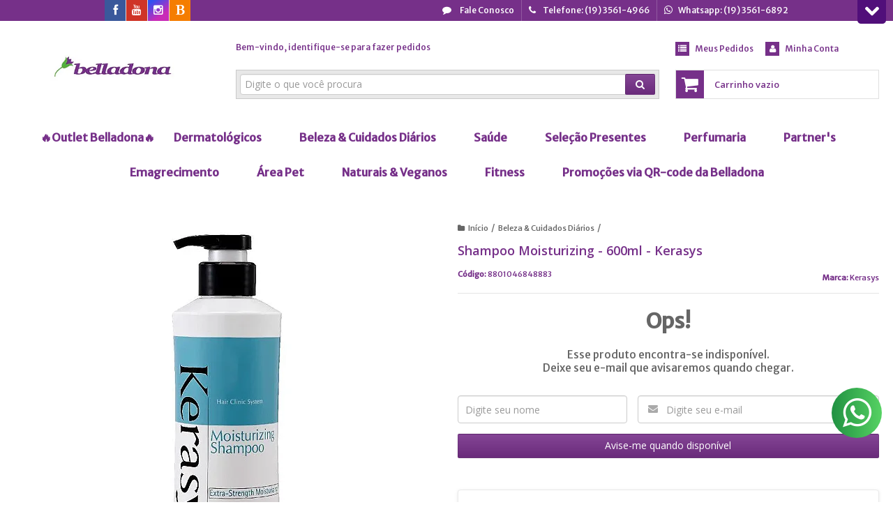

--- FILE ---
content_type: text/html; charset=utf-8
request_url: https://www.farmaciabelladona.com.br/shampoo-moisturizing-600ml-kerasys
body_size: 33577
content:

<!DOCTYPE html>
<html lang="pt-br">
  <head>
    <meta charset="utf-8">
    <meta content='width=device-width, initial-scale=1.0, maximum-scale=2.0' name='viewport' />
    <title>Shampoo Moisturizing - 600ml - Kerasys - Farmácia Belladona | Sua farmácia online e segura!</title>
    <meta http-equiv="X-UA-Compatible" content="IE=edge">
    <meta name="generator" content="Loja Integrada" />

    <link rel="dns-prefetch" href="https://cdn.awsli.com.br/">
    <link rel="preconnect" href="https://cdn.awsli.com.br/">
    <link rel="preconnect" href="https://fonts.googleapis.com">
    <link rel="preconnect" href="https://fonts.gstatic.com" crossorigin>

    
  
      <meta property="og:url" content="https://www.farmaciabelladona.com.br/shampoo-moisturizing-600ml-kerasys" />
      <meta property="og:type" content="website" />
      <meta property="og:site_name" content="Farmácia Belladona | Farmácia de Manipulação" />
      <meta property="og:locale" content="pt_BR" />
    
  <!-- Metadata para o facebook -->
  <meta property="og:type" content="website" />
  <meta property="og:title" content="Shampoo Moisturizing - 600ml - Kerasys" />
  <meta property="og:image" content="https://cdn.awsli.com.br/800x800/939/939830/produto/2392871820681109a8a.jpg" />
  <meta name="twitter:card" content="product" />
  
  <meta name="twitter:domain" content="www.farmaciabelladona.com.br" />
  <meta name="twitter:url" content="https://www.farmaciabelladona.com.br/shampoo-moisturizing-600ml-kerasys?utm_source=twitter&utm_medium=twitter&utm_campaign=twitter" />
  <meta name="twitter:title" content="Shampoo Moisturizing - 600ml - Kerasys" />
  <meta name="twitter:description" content="Kerasys Moisturizing Condicionador - 600ml O shampoo Kerasys Moisturizing é um produto profissional indicado para cabelos secos e frágeis. Fabricado na Coréia do Sul, a tecnologia da Linha Mositurizing proporciona uma incrível sensação de leveza e conforto para os cabelos normais e ressecados. Ajudando a melhorar os danos causados por outros produtos, recuperando os fios. Sistema de revestimento triplo com Óleo de Argan, Óleo de Jojoba e Óleo de Abacate. Mantém o cabelo brilhante e bem hidratado. Contém extrato herbal em sua fórmula que é rico em Aminoácidos e Vitaminas. Derivado de sacarídeo que hidrata profundamente o cabelo despenteado e seco adicionando umidade e brilho aos fios. Restaura a hidratação natural do cabelo, nutrindo intensamente com resultados perceptíveis, aumentando assim cinco vezes mais sua hidratação e suavidade por mais tempo. A sua fórmula de ervas oriental fornece umidade essencial, sem deixar os cabelos oleosos restaurando o seu brilho natural. Indicado: Para cabelos secos e frágeis. Modo de Usar: Aplique o shampoo sobre os fios molhados. Massageie com as pontas dos dedos e gentilmente o cabelo para formar espuma. Em seguida enxágue. Repita o processo. A Marca: A KeraSys é uma marca coreana que utiliza a expertise oriental para desenvolver produtos ..." />
  <meta name="twitter:image" content="https://cdn.awsli.com.br/300x300/939/939830/produto/2392871820681109a8a.jpg" />
  <meta name="twitter:label1" content="Código" />
  <meta name="twitter:data1" content="8801046848883" />
  <meta name="twitter:label2" content="Disponibilidade" />
  <meta name="twitter:data2" content="Indisponível" />


    
  
    <script>
      setTimeout(function() {
        if (typeof removePageLoading === 'function') {
          removePageLoading();
        };
      }, 7000);
    </script>
  



    

  

    <link rel="canonical" href="https://www.farmaciabelladona.com.br/shampoo-moisturizing-600ml-kerasys" />
  



  <meta name="description" content="Kerasys Moisturizing Condicionador - 600ml O shampoo Kerasys Moisturizing é um produto profissional indicado para cabelos secos e frágeis. Fabricado na Coréia do Sul, a tecnologia da Linha Mositurizing proporciona uma incrível sensação de leveza e conforto para os cabelos normais e ressecados. Ajudando a melhorar os danos causados por outros produtos, recuperando os fios. Sistema de revestimento triplo com Óleo de Argan, Óleo de Jojoba e Óleo de Abacate. Mantém o cabelo brilhante e bem hidratado. Contém extrato herbal em sua fórmula que é rico em Aminoácidos e Vitaminas. Derivado de sacarídeo que hidrata profundamente o cabelo despenteado e seco adicionando umidade e brilho aos fios. Restaura a hidratação natural do cabelo, nutrindo intensamente com resultados perceptíveis, aumentando assim cinco vezes mais sua hidratação e suavidade por mais tempo. A sua fórmula de ervas oriental fornece umidade essencial, sem deixar os cabelos oleosos restaurando o seu brilho natural. Indicado: Para cabelos secos e frágeis. Modo de Usar: Aplique o shampoo sobre os fios molhados. Massageie com as pontas dos dedos e gentilmente o cabelo para formar espuma. Em seguida enxágue. Repita o processo. A Marca: A KeraSys é uma marca coreana que utiliza a expertise oriental para desenvolver produtos ..." />
  <meta property="og:description" content="Kerasys Moisturizing Condicionador - 600ml O shampoo Kerasys Moisturizing é um produto profissional indicado para cabelos secos e frágeis. Fabricado na Coréia do Sul, a tecnologia da Linha Mositurizing proporciona uma incrível sensação de leveza e conforto para os cabelos normais e ressecados. Ajudando a melhorar os danos causados por outros produtos, recuperando os fios. Sistema de revestimento triplo com Óleo de Argan, Óleo de Jojoba e Óleo de Abacate. Mantém o cabelo brilhante e bem hidratado. Contém extrato herbal em sua fórmula que é rico em Aminoácidos e Vitaminas. Derivado de sacarídeo que hidrata profundamente o cabelo despenteado e seco adicionando umidade e brilho aos fios. Restaura a hidratação natural do cabelo, nutrindo intensamente com resultados perceptíveis, aumentando assim cinco vezes mais sua hidratação e suavidade por mais tempo. A sua fórmula de ervas oriental fornece umidade essencial, sem deixar os cabelos oleosos restaurando o seu brilho natural. Indicado: Para cabelos secos e frágeis. Modo de Usar: Aplique o shampoo sobre os fios molhados. Massageie com as pontas dos dedos e gentilmente o cabelo para formar espuma. Em seguida enxágue. Repita o processo. A Marca: A KeraSys é uma marca coreana que utiliza a expertise oriental para desenvolver produtos ..." />







  <meta name="robots" content="index, follow" />



    
      
        <link rel="shortcut icon" href="https://cdn.awsli.com.br/939/939830/favicon/f0a97f68bc.png" />
      
      <link rel="icon" href="https://cdn.awsli.com.br/939/939830/favicon/f0a97f68bc.png" sizes="192x192">
    
    
      <meta name="theme-color" content="#763089">
    

    
      <link rel="stylesheet" href="https://cdn.awsli.com.br/production/static/loja/estrutura/v1/css/all.min.css?v=dfd2cc0" type="text/css">
    
    <!--[if lte IE 8]><link rel="stylesheet" href="https://cdn.awsli.com.br/production/static/loja/estrutura/v1/css/ie-fix.min.css" type="text/css"><![endif]-->
    <!--[if lte IE 9]><style type="text/css">.lateral-fulbanner { position: relative; }</style><![endif]-->

    
      <link rel="stylesheet" href="https://cdn.awsli.com.br/production/static/loja/estrutura/v1/css/tema-escuro.min.css?v=dfd2cc0" type="text/css">
    

    
    <link href="https://fonts.googleapis.com/css2?family=Open%20Sans:ital,wght@0,300;0,400;0,600;0,700;0,800;1,300;1,400;1,600;1,700&display=swap" rel="stylesheet">
    
    
      <link href="https://fonts.googleapis.com/css2?family=Open%20Sans:wght@300;400;600;700&display=swap" rel="stylesheet">
    

    
      <link rel="stylesheet" href="https://cdn.awsli.com.br/production/static/loja/estrutura/v1/css/bootstrap-responsive.css?v=dfd2cc0" type="text/css">
      <link rel="stylesheet" href="https://cdn.awsli.com.br/production/static/loja/estrutura/v1/css/style-responsive.css?v=dfd2cc0">
    

    <link rel="stylesheet" href="/tema.css?v=20250930-171729">

    

    <script type="text/javascript">
      var LOJA_ID = 939830;
      var MEDIA_URL = "https://cdn.awsli.com.br/";
      var API_URL_PUBLIC = 'https://api.awsli.com.br/';
      
        var CARRINHO_PRODS = [];
      
      var ENVIO_ESCOLHIDO = 0;
      var ENVIO_ESCOLHIDO_CODE = 0;
      var CONTRATO_INTERNACIONAL = false;
      var CONTRATO_BRAZIL = !CONTRATO_INTERNACIONAL;
      var IS_STORE_ASYNC = true;
      var IS_CLIENTE_ANONIMO = false;
    </script>

    

    <!-- Editor Visual -->
    

    <script>
      

      const isPreview = JSON.parse(sessionStorage.getItem('preview', true));
      if (isPreview) {
        const url = location.href
        location.search === '' && url + (location.search = '?preview=None')
      }
    </script>

    
      <script src="https://cdn.awsli.com.br/production/static/loja/estrutura/v1/js/all.min.js?v=dfd2cc0"></script>
    
    <!-- HTML5 shim and Respond.js IE8 support of HTML5 elements and media queries -->
    <!--[if lt IE 9]>
      <script src="https://oss.maxcdn.com/html5shiv/3.7.2/html5shiv.min.js"></script>
      <script src="https://oss.maxcdn.com/respond/1.4.2/respond.min.js"></script>
    <![endif]-->

    <link rel="stylesheet" href="https://cdn.awsli.com.br/production/static/loja/estrutura/v1/css/slick.min.css" type="text/css">
    <script src="https://cdn.awsli.com.br/production/static/loja/estrutura/v1/js/slick.min.js?v=dfd2cc0"></script>
    <link rel="stylesheet" href="https://cdn.awsli.com.br/production/static/css/jquery.fancybox.min.css" type="text/css" />
    <script src="https://cdn.awsli.com.br/production/static/js/jquery/jquery.fancybox.pack.min.js"></script>

    
    

  
  <link rel="stylesheet" href="https://cdn.awsli.com.br/production/static/loja/estrutura/v1/css/imagezoom.min.css" type="text/css">
  <script src="https://cdn.awsli.com.br/production/static/loja/estrutura/v1/js/jquery.imagezoom.min.js"></script>

  <script type="text/javascript">
    var PRODUTO_ID = '239287182';
    var URL_PRODUTO_FRETE_CALCULAR = 'https://www.farmaciabelladona.com.br/carrinho/frete';
    var variacoes = undefined;
    var grades = undefined;
    var imagem_grande = "https://cdn.awsli.com.br/2500x2500/939/939830/produto/2392871820681109a8a.jpg";
    var produto_grades_imagens = {};
    var produto_preco_sob_consulta = false;
    var produto_preco = 79.90;
  </script>
  <script type="text/javascript" src="https://cdn.awsli.com.br/production/static/loja/estrutura/v1/js/produto.min.js?v=dfd2cc0"></script>
  <script type="text/javascript" src="https://cdn.awsli.com.br/production/static/loja/estrutura/v1/js/eventos-pixel-produto.min.js?v=dfd2cc0"></script>


    
      
        
      
        
      
        
      
        
      
        <!-- Global site tag (gtag.js) - Google Analytics -->
<script async src="https://www.googletagmanager.com/gtag/js?l=LIgtagDataLayer&id=G-TH1B1SJ64Q"></script>
<script>
  window.LIgtagDataLayer = window.LIgtagDataLayer || [];
  function LIgtag(){LIgtagDataLayer.push(arguments);}
  LIgtag('js', new Date());

  LIgtag('set', {
    'currency': 'BRL',
    'country': 'BR'
  });
  LIgtag('config', 'G-TH1B1SJ64Q');
  

  if(window.performance) {
    var timeSincePageLoad = Math.round(performance.now());
    LIgtag('event', 'timing_complete', {
      'name': 'load',
      'time': timeSincePageLoad
    });
  }

  $(document).on('li_view_home', function(_, eventID) {
    LIgtag('event', 'view_home');
  });

  $(document).on('li_select_product', function(_, eventID, data) {
    LIgtag('event', 'select_item', data);
  });

  $(document).on('li_start_contact', function(_, eventID, value) {
    LIgtag('event', 'start_contact', {
      value
    });
  });

  $(document).on('li_view_catalog', function(_, eventID) {
    LIgtag('event', 'view_catalog');
  });

  $(document).on('li_search', function(_, eventID, search_term) {
    LIgtag('event', 'search', {
      search_term
    });
  });

  $(document).on('li_filter_products', function(_, eventID, data) {
    LIgtag('event', 'filter_products', data);
  });

  $(document).on('li_sort_products', function(_, eventID, value) {
    LIgtag('event', 'sort_products', {
      value
    });
  });

  $(document).on('li_view_product', function(_, eventID, item) {
    LIgtag('event', 'view_item', {
      items: [item]
    });
  });

  $(document).on('li_select_variation', function(_, eventID, data) {
    LIgtag('event', 'select_variation', data);
  });

  $(document).on('li_calculate_shipping', function(_, eventID, data) {
    LIgtag('event', 'calculate_shipping', {
      zipcode: data.zipcode
    });
  });

  $(document).on('li_view_cart', function(_, eventID, data) {
    LIgtag('event', 'view_cart', data);
  });

  $(document).on('li_add_to_cart', function(_, eventID, data) {
    LIgtag('event', 'add_to_cart', {
      items: data.items
    });
  });

  $(document).on('li_apply_coupon', function(_, eventID, value) {
    LIgtag('event', 'apply_coupon', {
      value
    });
  });

  $(document).on('li_change_quantity', function(_, eventID, item) {
    LIgtag('event', 'change_quantity', {
      items: [item]
    });
  });

  $(document).on('li_remove_from_cart', function(_, eventID, item) {
    LIgtag('event', 'remove_from_cart', {
      items: [item]
    });
  });

  $(document).on('li_return_home', function(_, eventID) {
    LIgtag('event', 'return_home');
  });

  $(document).on('li_view_checkout', function(_, eventID, data) {
    LIgtag('event', 'begin_checkout', data);
  });

  $(document).on('li_login', function(_, eventID) {
    LIgtag('event', 'login');
  });

  $(document).on('li_change_address', function(_, eventID, value) {
    LIgtag('event', 'change_address', {
      value
    });
  });

  $(document).on('li_change_shipping', function(_, eventID, data) {
    LIgtag('event', 'add_shipping_info', data);
  });

  $(document).on('li_change_payment', function(_, eventID, data) {
    LIgtag('event', 'add_payment_info', data);
  });

  $(document).on('li_start_purchase', function(_, eventID) {
    LIgtag('event', 'start_purchase');
  });

  $(document).on('li_checkout_error', function(_, eventID, value) {
    LIgtag('event', 'checkout_error', {
      value
    });
  });

  $(document).on('li_purchase', function(_, eventID, data) {
    LIgtag('event', 'purchase', data);

    
  });
</script>
      
        <!-- Facebook Pixel Code -->
<script>
  !function(f,b,e,v,n,t,s)
  {if(f.fbq)return;n=f.fbq=function(){n.callMethod?
  n.callMethod.apply(n,arguments):n.queue.push(arguments)};
  if(!f._fbq)f._fbq=n;n.push=n;n.loaded=!0;n.version='2.0';
  n.queue=[];t=b.createElement(e);t.async=!0;
  t.src=v;s=b.getElementsByTagName(e)[0];
  s.parentNode.insertBefore(t,s)}(window, document,'script',
  'https://connect.facebook.net/en_US/fbevents.js');

  var has_meta_app = true,
    li_fb_user_data = {};

  try {
    var user_session_identifier = $.cookie('li_user_session_identifier');

    if (!user_session_identifier) {
      user_session_identifier = uuidv4();

      $.cookie('li_user_session_identifier', user_session_identifier, {
        path: '/'
      });
    };
  } catch (err) { }
  
  fbq('init', '639304516744406', {
    country: 'br',
    external_id: user_session_identifier,
    ...li_fb_user_data
  }, {
    agent: 'li'
  });
  
  $(document).on('li_view_home', function(_, eventID) {
    fbq('track', 'PageView', {}, { eventID: eventID + '-PV' });
  
    fbq('trackCustom', 'ViewHome', {}, { eventID });
  });

  $(document).on('li_select_product', function(_, eventID, data) {
    var body = {
      content_ids: [data.item_sku],
      content_name: data.item_name
    };

    fbq('trackCustom', 'SelectItem', body, { eventID });
  });

  $(document).on('li_start_contact', function(_, eventID, value) {
    var body = {
      content_name: value
    };

    fbq('track', 'Contact', body, { eventID });
  });

  $(document).on('li_view_catalog', function(_, eventID) {
    fbq('track', 'PageView', {}, { eventID: eventID + '-PV' });
  
    fbq('trackCustom', 'ViewCatalog', {}, { eventID });
  });

  $(document).on('li_search', function(_, eventID, search_term) {
    var body = {
      search_string: search_term
    };

    fbq('track', 'Search', body, { eventID });
  });

  $(document).on('li_filter_products', function(_, eventID, data) {
    var body = {
      content_name: data.attribute_name + ':' + data.attribute_value
    };

    fbq('trackCustom', 'FilterProducts', body, { eventID });
  });

  $(document).on('li_sort_products', function(_, eventID, value) {
    var body = {
      content_name: value
    };

    fbq('trackCustom', 'SortProducts', body, { eventID });
  });

  $(document).on('li_view_product', function(_, eventID, item) {
    fbq('track', 'PageView', {}, { eventID: eventID + '-PV' });
  
    var body = {
      content_ids: [item.item_sku],
      content_category: item.item_category,
      content_name: item.item_name,
      content_type: item.item_type,
      currency: 'BRL',
      value: item.price
    };

    fbq('track', 'ViewContent', body, { eventID });
  });

  $(document).on('li_select_variation', function(_, eventID, data) {
    var body = {
      content_name: data.grid_name + ':' + data.variation_name
    };

    fbq('track', 'CustomizeProduct', body, { eventID });
  });

  $(document).on('li_calculate_shipping', function(_, eventID, data) {
    var body = {
      content_name: data.zipcode
    };

    fbq('trackCustom', 'CalculateShipping', body, { eventID });
  });

  $(document).on('li_view_buy_together', function(_, eventID, data) {
    var content_ids = $.map(data.items, function(item) {
      return item.item_sku;
    });

    var body = {
      content_ids,
      content_name: data.title
    };

    fbq('trackCustom', 'ViewBuyTogether', body, { eventID });
  });

  $(document).on('li_select_buy_together_variation', function(_, eventID, data) {
    var body = {
      content_name: data.grid_name + ':' + data.variation_name
    };

    fbq('track', 'CustomizeBuyTogetherProduct', body, { eventID });
  });

  $(document).on('li_view_cart', function(_, eventID, data) {
    fbq('track', 'PageView', {}, { eventID: eventID + '-PV' });
  
    var contents = $.map(data.items, function(item) {
      return {
        id: item.item_sku,
        quantity: item.quantity
      };
    });

    var body = {
      contents,
      content_type: 'product',
      currency: 'BRL',
      num_items: contents.length,
      value: data.value
    };

    fbq('trackCustom', 'ViewCart', body, { eventID });
  });

  $(document).on('li_add_to_cart', function(_, eventID, data) {
    var value = 0;

    var contents = $.map(data.items, function(item) {
      value += item.price * item.quantity;

      return {
        id: item.item_sku,
        quantity: item.quantity
      };
    });

    var body = {
      contents,
      content_type: 'product',
      currency: 'BRL',
      value
    };

    fbq('track', 'AddToCart', body, { eventID });
  });

  $(document).on('li_apply_coupon', function(_, eventID, value) {
    var body = {
      content_name: value
    };

    fbq('trackCustom', 'ApplyCoupon', body, { eventID });
  });

  $(document).on('li_change_quantity', function(_, eventID, item) {
    var body = {
      contents: [
        {
          id: item.item_id,
          quantity: item.quantity
        }
      ]
    };

    fbq('trackCustom', 'ChangeQuantity', body, { eventID });
  });

  $(document).on('li_remove_from_cart', function(_, eventID, item) {
    var body = {
      content_ids: [item.item_id]
    };

    fbq('trackCustom', 'RemoveFromCart', body, { eventID });
  });

  $(document).on('li_return_home', function(_, eventID) {
    fbq('trackCustom', 'ReturnHome', {}, { eventID });
  });

  $(document).on('li_view_checkout', function(_, eventID, data) {
    fbq('track', 'PageView', {}, { eventID: eventID + '-PV' });
  
    var contents = $.map(data.items, function(item) {
      return {
        id: item.item_sku,
        quantity: item.quantity
      };
    });

    var body = {
      contents,
      content_type: 'product',
      currency: 'BRL',
      num_items: contents.length,
      value: data.value
    };

    fbq('track', 'InitiateCheckout', body, { eventID });
  });

  $(document).on('li_login', function(_, eventID) {
    fbq('track', 'PageView', {}, { eventID: eventID + '-PV' });

    fbq('trackCustom', 'Login', {}, { eventID });
  });

  $(document).on('li_change_address', function(_, eventID, value) {
    var body = {
      content_name: value
    };

    fbq('trackCustom', 'ChangeAddress', body, { eventID });
  });

  $(document).on('li_change_shipping', function(_, eventID, data) {
    var contents = $.map(data.items, function(item) {
      return {
        id: item.item_sku,
        quantity: item.quantity
      };
    });

    var body = {
      contents,
      content_name: data.shipping_tier
    };

    fbq('trackCustom', 'AddShippingInfo', body, { eventID });
  });

  $(document).on('li_change_payment', function(_, eventID, data) {
    var contents = $.map(data.items, function(item) {
      return {
        id: item.item_sku,
        quantity: item.quantity
      };
    });

    var body = {
      contents,
      content_name: data.payment_type
    };

    fbq('track', 'AddPaymentInfo', body, { eventID });
  });

  $(document).on('li_start_purchase', function(_, eventID) {
    fbq('trackCustom', 'StartPurchase', {}, { eventID });
  });

  $(document).on('li_checkout_error', function(_, eventID, value) {
    var body = {
      content_name: value
    };

    fbq('trackCustom', 'CheckoutError', body, { eventID });
  });

  $(document).on('li_purchase', function(_, eventID, data) {
    var contents = $.map(data.items, function(item) {
      return {
        id: item.item_sku,
        quantity: item.quantity
      };
    });

    var body = {
      contents,
      content_type: 'product',
      currency: 'BRL',
      num_items: contents.length,
      value: data.total_value,
      order_id: data.transaction_id
    };

    fbq('track', 'Purchase', body, { eventID });
  });
  
  $(document).on('li_view_page', function(_, eventID) {
    fbq('track', 'PageView', {}, { eventID: eventID + '-PV' });
  });

  $(document).on('li_view_purchase', function(_, eventID) {
    fbq('track', 'PageView', {}, { eventID: eventID + '-PV' });
  });

  $(document).on('li_view_wishlist', function(_, eventID) {
    fbq('track', 'PageView', {}, { eventID: eventID + '-PV' });
  });

  $(document).on('li_view_orders', function(_, eventID) {
    fbq('track', 'PageView', {}, { eventID: eventID + '-PV' });
  });

  $(document).on('li_view_account', function(_, eventID) {
    fbq('track', 'PageView', {}, { eventID: eventID + '-PV' });
  });

  $(document).on('li_view_others', function(_, eventID) {
    fbq('track', 'PageView', {}, { eventID: eventID + '-PV' });
  });
</script>
<noscript>
  <img height="1" width="1" style="display:none" 
       src="https://www.facebook.com/tr?id=639304516744406&ev=PageView&noscript=1"/>
</noscript>
<!-- End Facebook Pixel Code -->
      
        
      
        <script type="text/javascript">
  $(document).ready(function() {
    $('#comentarios-container').show();
    $('#comentarios-container #facebook_comments').append('<div class="fb-comments" data-href="http://www.farmaciabelladona.com.br/shampoo-moisturizing-600ml-kerasys" data-width="100%" data-numposts="3" data-colorscheme="light"></div>');
  });
</script>
      
        
      
    

    
<script>
  var url = '/_events/api/setEvent';

  var sendMetrics = function(event, user = {}) {
    var unique_identifier = uuidv4();

    try {
      var data = {
        request: {
          id: unique_identifier,
          environment: 'production'
        },
        store: {
          id: 939830,
          name: 'Farmácia Belladona | Farmácia de Manipulação',
          test_account: false,
          has_meta_app: window.has_meta_app ?? false,
          li_search: true
        },
        device: {
          is_mobile: /Mobi/.test(window.navigator.userAgent),
          user_agent: window.navigator.userAgent,
          ip: '###device_ip###'
        },
        page: {
          host: window.location.hostname,
          path: window.location.pathname,
          search: window.location.search,
          type: 'product',
          title: document.title,
          referrer: document.referrer
        },
        timestamp: '###server_timestamp###',
        user_timestamp: new Date().toISOString(),
        event,
        origin: 'store'
      };

      if (window.performance) {
        var [timing] = window.performance.getEntriesByType('navigation');

        data['time'] = {
          server_response: Math.round(timing.responseStart - timing.requestStart)
        };
      }

      var _user = {},
          user_email_cookie = $.cookie('user_email'),
          user_data_cookie = $.cookie('LI-UserData');

      if (user_email_cookie) {
        var user_email = decodeURIComponent(user_email_cookie);

        _user['email'] = user_email;
      }

      if (user_data_cookie) {
        var user_data = JSON.parse(user_data_cookie);

        _user['logged'] = user_data.logged;
        _user['id'] = user_data.id ?? undefined;
      }

      $.each(user, function(key, value) {
        _user[key] = value;
      });

      if (!$.isEmptyObject(_user)) {
        data['user'] = _user;
      }

      try {
        var session_identifier = $.cookie('li_session_identifier');

        if (!session_identifier) {
          session_identifier = uuidv4();
        };

        var expiration_date = new Date();

        expiration_date.setTime(expiration_date.getTime() + (30 * 60 * 1000)); // 30 minutos

        $.cookie('li_session_identifier', session_identifier, {
          expires: expiration_date,
          path: '/'
        });

        data['session'] = {
          id: session_identifier
        };
      } catch (err) { }

      try {
        var user_session_identifier = $.cookie('li_user_session_identifier');

        if (!user_session_identifier) {
          user_session_identifier = uuidv4();

          $.cookie('li_user_session_identifier', user_session_identifier, {
            path: '/'
          });
        };

        data['user_session'] = {
          id: user_session_identifier
        };
      } catch (err) { }

      var _cookies = {},
          fbc = $.cookie('_fbc'),
          fbp = $.cookie('_fbp');

      if (fbc) {
        _cookies['fbc'] = fbc;
      }

      if (fbp) {
        _cookies['fbp'] = fbp;
      }

      if (!$.isEmptyObject(_cookies)) {
        data['session']['cookies'] = _cookies;
      }

      try {
        var ab_test_cookie = $.cookie('li_ab_test_running');

        if (ab_test_cookie) {
          var ab_test = JSON.parse(atob(ab_test_cookie));

          if (ab_test.length) {
            data['store']['ab_test'] = ab_test;
          }
        }
      } catch (err) { }

      var _utm = {};

      $.each(sessionStorage, function(key, value) {
        if (key.startsWith('utm_')) {
          var name = key.split('_')[1];

          _utm[name] = value;
        }
      });

      if (!$.isEmptyObject(_utm)) {
        data['session']['utm'] = _utm;
      }

      var controller = new AbortController();

      setTimeout(function() {
        controller.abort();
      }, 5000);

      fetch(url, {
        keepalive: true,
        method: 'POST',
        headers: {
          'Content-Type': 'application/json'
        },
        body: JSON.stringify({ data }),
        signal: controller.signal
      });
    } catch (err) { }

    return unique_identifier;
  }
</script>

    
<script>
  (function() {
    var initABTestHandler = function() {
      try {
        if ($.cookie('li_ab_test_running')) {
          return
        };
        var running_tests = [];

        
        
        
        

        var running_tests_to_cookie = JSON.stringify(running_tests);
        running_tests_to_cookie = btoa(running_tests_to_cookie);
        $.cookie('li_ab_test_running', running_tests_to_cookie, {
          path: '/'
        });

        
        if (running_tests.length > 0) {
          setTimeout(function() {
            $.ajax({
              url: "/conta/status"
            });
          }, 500);
        };

      } catch (err) { }
    }
    setTimeout(initABTestHandler, 500);
  }());
</script>

    
<script>
  $(function() {
    // Clicar em um produto
    $('.listagem-item').click(function() {
      var row, column;

      var $list = $(this).closest('[data-produtos-linha]'),
          index = $(this).closest('li').index();

      if($list.find('.listagem-linha').length === 1) {
        var productsPerRow = $list.data('produtos-linha');

        row = Math.floor(index / productsPerRow) + 1;
        column = (index % productsPerRow) + 1;
      } else {
        row = $(this).closest('.listagem-linha').index() + 1;
        column = index + 1;
      }

      var body = {
        item_id: $(this).attr('data-id'),
        item_sku: $(this).find('.produto-sku').text(),
        item_name: $(this).find('.nome-produto').text().trim(),
        item_row: row,
        item_column: column
      };

      var eventID = sendMetrics({
        type: 'event',
        name: 'select_product',
        data: body
      });

      $(document).trigger('li_select_product', [eventID, body]);
    });

    // Clicar no "Fale Conosco"
    $('#modalContato').on('show', function() {
      var value = 'Fale Conosco';

      var eventID = sendMetrics({
        type: 'event',
        name: 'start_contact',
        data: { text: value }
      });

      $(document).trigger('li_start_contact', [eventID, value]);
    });

    // Clicar no WhatsApp
    $('.li-whatsapp a').click(function() {
      var value = 'WhatsApp';

      var eventID = sendMetrics({
        type: 'event',
        name: 'start_contact',
        data: { text: value }
      });

      $(document).trigger('li_start_contact', [eventID, value]);
    });

    
      // Visualizar o produto
      var body = {
        item_id: '239287182',
        item_sku: '8801046848883',
        item_name: 'Shampoo Moisturizing - 600ml - Kerasys',
        item_category: 'Beleza &amp; Cuidados Diários',
        item_type: 'product',
        
          full_price: 99.00,
          promotional_price: 79.90,
          price: 79.90,
        
        quantity: 1
      };

      var params = new URLSearchParams(window.location.search),
          recommendation_shelf = null,
          recommendation = {};

      if (
        params.has('recomendacao_id') &&
        params.has('email_ref') &&
        params.has('produtos_recomendados')
      ) {
        recommendation['email'] = {
          id: params.get('recomendacao_id'),
          email_id: params.get('email_ref'),
          products: $.map(params.get('produtos_recomendados').split(','), function(value) {
            return parseInt(value)
          })
        };
      }

      if (recommendation_shelf) {
        recommendation['shelf'] = recommendation_shelf;
      }

      if (!$.isEmptyObject(recommendation)) {
        body['recommendation'] = recommendation;
      }

      var eventID = sendMetrics({
        type: 'pageview',
        name: 'view_product',
        data: body
      });

      $(document).trigger('li_view_product', [eventID, body]);

      // Calcular frete
      $('#formCalcularCep').submit(function() {
        $(document).ajaxSuccess(function(event, xhr, settings) {
          try {
            var url = new URL(settings.url);

            if(url.pathname !== '/carrinho/frete') return;

            var data = xhr.responseJSON;

            if(data.error) return;

            var params = url.searchParams;

            var body = {
              zipcode: params.get('cep'),
              deliveries: $.map(data, function(delivery) {
                if(delivery.msgErro) return;

                return {
                  id: delivery.id,
                  name: delivery.name,
                  price: delivery.price,
                  delivery_time: delivery.deliveryTime
                };
              })
            };

            var eventID = sendMetrics({
              type: 'event',
              name: 'calculate_shipping',
              data: body
            });

            $(document).trigger('li_calculate_shipping', [eventID, body]);

            $(document).off('ajaxSuccess');
          } catch(error) {}
        });
      });

      // Visualizar compre junto
      $(document).on('buy_together_ready', function() {
        var $buyTogether = $('.compre-junto');

        var observer = new IntersectionObserver(function(entries) {
          entries.forEach(function(entry) {
            if(entry.isIntersecting) {
              var body = {
                title: $buyTogether.find('.compre-junto__titulo').text(),
                id: $buyTogether.data('id'),
                items: $buyTogether.find('.compre-junto__produto').map(function() {
                  var $product = $(this);

                  return {
                    item_id: $product.attr('data-id'),
                    item_sku: $product.attr('data-code'),
                    item_name: $product.find('.compre-junto__nome').text(),
                    full_price: $product.find('.compre-junto__preco--regular').data('price') || null,
                    promotional_price: $product.find('.compre-junto__preco--promocional').data('price') || null
                  };
                }).get()
              };

              var eventID = sendMetrics({
                type: 'event',
                name: 'view_buy_together',
                data: body
              });

              $(document).trigger('li_view_buy_together', [eventID, body]);

              observer.disconnect();
            }
          });
        }, { threshold: 1.0 });

        observer.observe($buyTogether.get(0));

        $('.compre-junto__atributo--grade').click(function(event) {
          if(!event.originalEvent) return;

          var body = {
            grid_name: $(this).closest('.compre-junto__atributos').data('grid'),
            variation_name: $(this).data('variation')
          };

          var eventID = sendMetrics({
            type: 'event',
            name: 'select_buy_together_variation',
            data: body
          });

          $(document).trigger('li_select_buy_together_variation', [eventID, body]);
        });

        $('.compre-junto__atributo--lista').change(function(event) {
          if(!event.originalEvent) return;

          var $selectedOption = $(this).find('option:selected');

          if(!$selectedOption.is('[value]')) return;

          var body = {
            grid_name: $(this).closest('.compre-junto__atributos').data('grid'),
            variation_name: $selectedOption.text()
          };

          var eventID = sendMetrics({
            type: 'event',
            name: 'select_buy_together_variation',
            data: body
          });

          $(document).trigger('li_select_buy_together_variation', [eventID, body]);
        });
      });

      // Selecionar uma variação
      $('.atributo-item').click(function(event) {
        if(!event.originalEvent) return;

        var body = {
          grid_name: $(this).data('grade-nome'),
          variation_name: $(this).data('variacao-nome')
        };

        var eventID = sendMetrics({
          type: 'event',
          name: 'select_variation',
          data: body
        });

        $(document).trigger('li_select_variation', [eventID, body]);
      });
    
  });
</script>


    
	<!-- Tag Clarity -->
  
      <!-- Clarity -->
<script type="text/javascript">
    (function(c,l,a,r,i,t,y){
        c[a]=c[a]||function(){(c[a].q=c[a].q||[]).push(arguments)};
        t=l.createElement(r);t.async=1;t.src="https://www.clarity.ms/tag/"+i;
        y=l.getElementsByTagName(r)[0];y.parentNode.insertBefore(t,y);
    })(window, document, "clarity", "script", "mqsv9mi589");
</script>
<!-- End Clarity -->
  

	<!-- Mobile Cat JSS -->
  
    <script type="text/javascript" charset="utf-8">
      document.addEventListener("DOMContentLoaded", function (event) {
  const iconAtalhoMenu = document.querySelector(".atalho-menu");
  const iconMenuSVG =
    '<svg xmlns="http://www.w3.org/2000/svg" width="24" height="24" viewBox="0 0 24 24" fill="none" stroke="currentColor" stroke-width="2" stroke-linecap="round" stroke-linejoin="round" class="feather feather-menu"><line x1="3" y1="12" x2="21" y2="12"></line><line x1="3" y1="6" x2="21" y2="6"></line><line x1="3" y1="18" x2="21" y2="18"></line></svg>';
  iconAtalhoMenu.insertAdjacentHTML("afterbegin", iconMenuSVG);
  iconAtalhoMenu.classList.remove("icon-th", "botao", "principal");

  const ulAtalhosMobile = document.querySelector(".atalhos-mobile ul");

  const newItemSideMenu = document.createElement("li");
  newItemSideMenu.classList.add("menu-button");
  ulAtalhosMobile.prepend(newItemSideMenu);

  newItemSideMenu.append(iconAtalhoMenu);

  const menuLateral = document.querySelector(".menu.superior > ul");

  const closeMenuButton = document.createElement("button");
  closeMenuButton.classList.add("closeMenuButton");
  menuLateral.append(closeMenuButton);

  closeMenuButton.onclick = () => {
    menuLateral.classList.remove("active");
  };
});
    </script>
  

	<!-- CSS Mobile Cat -->
  
    <style type="text/css">
      body {
  --corLinkPrincipal: #ffffff;
  --corLinks: #bebaab;
  --corLinksNivelTres: #ccc;
  --backgroundMenuLateral: rgb(118,48,137);
  --botaoFecharMenu: #ffffff;
  --botaoFecharMenuCorX: #763089;
  --corIconeMenu: #ffffff;
}

@media (max-width: 767.98px) {
  #cabecalho .atalhos-mobile {
    display: block !important;
  }
  #cabecalho .atalhos-mobile ul {
    display: flex;
    justify-content: flex-end;
  }
  #cabecalho .atalhos-mobile ul li {
    float: none;
    margin: 0;
  }
  #cabecalho .atalhos-mobile ul li:first-child {
    display: flex;
    margin-right: auto;
  }
  #cabecalho .atalhos-mobile ul li.fundo-principal {
    order: 3;
  }
  #cabecalho .atalhos-mobile ul li.menu-button {
    display: flex;
    align-items: center;
  }
  #cabecalho .atalhos-mobile ul li.menu-button a {
    top: 0;
  }
  #cabecalho .atalhos-mobile ul li.menu-button a svg * {
    color: var(--corIconeMenu);
  }

  .busca {
    margin: 0;
  }

  .menu.superior {
    position: relative;
  }
  .menu.superior .closeMenuButton {
    position: absolute;
    top: 16px;
    right: 0;
    background-color: var(--botaoFecharMenu);
    width: 32px;
    height: 32px;
    display: flex;
    justify-content: center;
    align-items: center;
    border-radius: 50% 0 0 50%;
  }
  .menu.superior .closeMenuButton:before {
    content: "X";
    color: var(--botaoFecharMenuCorX);
  }
  .menu.superior > ul {
    margin: 0 !important;
    padding: 16px 32px 16px 0;
    border: 0;
    display: flex !important;
    flex-direction: column;
    position: fixed;
    top: 0;
    left: 0;
    z-index: 9999;
    background: var(--backgroundMenuLateral);
    height: 100vh;
    overflow-y: scroll;
    max-height: 100vh;
    box-sizing: border-box;
    max-width: 100vw;
    transition: 0.3s ease-in-out all;
    transform: translateX(-110%);
    -ms-overflow-style: none;
    /* IE and Edge */
    scrollbar-width: none;
    /* Firefox */
  }
  .menu.superior > ul ::-webkit-scrollbar {
    display: none;
  }
  .menu.superior > ul.active {
    transform: translateX(0);
  }
  .menu.superior > ul a {
    color: var(--corLinks);
  }
  .menu.superior > ul a strong {
    color: var(--corLinkPrincipal);
  }
  .menu.superior .nivel-tres {
    display: block !important;
    position: initial;
    background: transparent;
    left: initial;
    max-width: 70vw;
    box-sizing: border-box;
  }
  .menu.superior .nivel-tres a {
    white-space: normal;
    line-height: normal;
    margin-bottom: 0.5rem;
    color: var(--corLinksNivelTres);
  }
  .menu.superior .nivel-tres a:before {
    content: "-";
    margin-right: 0.25rem;
    margin-left: -0.75rem;
  }
}

/*# sourceMappingURL=style.css.map */
    </style>
  

	<!-- Facebook Pixel 248 -->
  
      <!-- Meta Pixel Code -->
<script>
!function(f,b,e,v,n,t,s)
{if(f.fbq)return;n=f.fbq=function(){n.callMethod?
n.callMethod.apply(n,arguments):n.queue.push(arguments)};
if(!f._fbq)f._fbq=n;n.push=n;n.loaded=!0;n.version='2.0';
n.queue=[];t=b.createElement(e);t.async=!0;
t.src=v;s=b.getElementsByTagName(e)[0];
s.parentNode.insertBefore(t,s)}(window, document,'script',
'https://connect.facebook.net/en_US/fbevents.js');
fbq('init', '517740599878248');
fbq('track', 'PageView');
</script>
<noscript><img height="1" width="1" style="display:none"
src="https://www.facebook.com/tr?id=517740599878248&ev=PageView&noscript=1"
/></noscript>
<!-- End Meta Pixel Code -->
  

	<!-- TIKTOK -->
  
      <!-- TikTok Pixel Code Start -->
<script>
!function (w, d, t) {
  w.TiktokAnalyticsObject=t;var ttq=w[t]=w[t]||[];ttq.methods=["page","track","identify","instances","debug","on","off","once","ready","alias","group","enableCookie","disableCookie","holdConsent","revokeConsent","grantConsent"],ttq.setAndDefer=function(t,e){t[e]=function(){t.push([e].concat(Array.prototype.slice.call(arguments,0)))}};for(var i=0;i<ttq.methods.length;i++)ttq.setAndDefer(ttq,ttq.methods[i]);ttq.instance=function(t){for(
var e=ttq._i[t]||[],n=0;n<ttq.methods.length;n++)ttq.setAndDefer(e,ttq.methods[n]);return e},ttq.load=function(e,n){var r="https://analytics.tiktok.com/i18n/pixel/events.js",o=n&&n.partner;ttq._i=ttq._i||{},ttq._i[e]=[],ttq._i[e]._u=r,ttq._t=ttq._t||{},ttq._t[e]=+new Date,ttq._o=ttq._o||{},ttq._o[e]=n||{};n=document.createElement("script")
;n.type="text/javascript",n.async=!0,n.src=r+"?sdkid="+e+"&lib="+t;e=document.getElementsByTagName("script")[0];e.parentNode.insertBefore(n,e)};


  ttq.load('D34SDRBC77U5SFKTABQ0');
  ttq.page();
}(window, document, 'ttq');
</script>
<!-- TikTok Pixel Code End -->
  


    
      
    

    
      <link rel="stylesheet" href="/avancado.css?v=20250930-171729" type="text/css" />
    

    

    
  <link rel="manifest" href="/manifest.json" />




  </head>
  <body class="pagina-produto produto-239287182 tema-transparente tema-pequeno ">
    <div id="fb-root"></div>
    
  
    <div id="full-page-loading">
      <div class="conteiner" style="height: 100%;">
        <div class="loading-placeholder-content">
          <div class="loading-placeholder-effect loading-placeholder-header"></div>
          <div class="loading-placeholder-effect loading-placeholder-body"></div>
        </div>
      </div>
      <script>
        var is_full_page_loading = true;
        function removePageLoading() {
          if (is_full_page_loading) {
            try {
              $('#full-page-loading').remove();
            } catch(e) {}
            try {
              var div_loading = document.getElementById('full-page-loading');
              if (div_loading) {
                div_loading.remove();
              };
            } catch(e) {}
            is_full_page_loading = false;
          };
        };
        $(function() {
          setTimeout(function() {
            removePageLoading();
          }, 1);
        });
      </script>
      <style>
        #full-page-loading { position: fixed; z-index: 9999999; margin: auto; top: 0; left: 0; bottom: 0; right: 0; }
        #full-page-loading:before { content: ''; display: block; position: fixed; top: 0; left: 0; width: 100%; height: 100%; background: rgba(255, 255, 255, .98); background: radial-gradient(rgba(255, 255, 255, .99), rgba(255, 255, 255, .98)); }
        .loading-placeholder-content { height: 100%; display: flex; flex-direction: column; position: relative; z-index: 1; }
        .loading-placeholder-effect { background-color: #F9F9F9; border-radius: 5px; width: 100%; animation: pulse-loading 1.5s cubic-bezier(0.4, 0, 0.6, 1) infinite; }
        .loading-placeholder-content .loading-placeholder-body { flex-grow: 1; margin-bottom: 30px; }
        .loading-placeholder-content .loading-placeholder-header { height: 20%; min-height: 100px; max-height: 200px; margin: 30px 0; }
        @keyframes pulse-loading{50%{opacity:.3}}
      </style>
    </div>
  



    
      
        

<div id="barraNewsletter" class="hidden-phone">
  <div class="conteiner hide">
    <div class="row-fluid">
      
<div class="span">
  <div class="componente newsletter borda-principal">
    <div class="interno">
      <span class="titulo cor-secundaria">
        <i class="icon-envelope-alt"></i>Newsletter
      </span>
      <div class="interno-conteudo">
        <p class="texto-newsletter newsletter-cadastro">Receba nossas ofertas por e-mail</p>
        <div class="newsletter-cadastro input-conteiner">
          <input type="text" name="email" placeholder="Digite seu email" />
          <button class="botao botao-input fundo-principal icon-chevron-right newsletter-assinar" data-action="https://www.farmaciabelladona.com.br/newsletter/assinar/" aria-label="Assinar"></button>
        </div>
        <div class="newsletter-confirmacao hide">
          <i class="icon-ok icon-3x"></i>
          <span>Obrigado por se inscrever! Você acaba de ganhar 5% OFF usando o código BELLAOFF!</span>
        </div>
      </div>
    </div>
  </div>
</div>

    </div>
  </div>
  <a href="javascript:;" class="show-hide"><i class="icon-chevron-down"></i></a>
</div>
<script type="text/javascript">
  var barraSuperiorHeight = 50;
  $(function() {
    if(!$.cookie('showBarraNews')) {
      toggleNewsBarra();
    }
    $('#barraNewsletter .show-hide').click(function() {
      toggleNewsBarra();
    });
  });
  function toggleNewsBarra() {
    if($('#barraNewsletter .conteiner').is(':visible')) {
      $('#barraNewsletter .conteiner').slideUp();
      $('#barraNewsletter .show-hide i').removeClass('icon-chevron-up').addClass('icon-chevron-down');
      $.cookie('showBarraNews', 'hide', { path: '/' });
      $('.barra-inicial, #barraTopo').animate({
        marginTop: 0
      }, 400);
      $('#barraNewsletter .show-hide').animate({
        paddingTop: 0,
        paddingBottom: 5
      }, 400);
    } else {
      $('.barra-inicial, #barraTopo').animate({
        marginTop: barraSuperiorHeight
      }, 400);
      $('#barraNewsletter .conteiner').slideDown(function() {
        barraSuperiorHeight = $('#barraNewsletter').height();
        $('.barra-inicial, #barraTopo').animate({
          marginTop: barraSuperiorHeight
        }, 400);
      });
      $('#barraNewsletter .show-hide i').removeClass('icon-chevron-down').addClass('icon-chevron-up');
      $.removeCookie('showBarraNews', { path: '/' });
      $('#barraNewsletter .show-hide').animate({
        paddingTop: 6,
        paddingBottom: 10
      }, 400);
    }
  }
</script>




<div class="barra-inicial fundo-secundario">
  <div class="conteiner">
    <div class="row-fluid">
      <div class="lista-redes span3 hidden-phone">
        
          <ul>
            
              <li>
                <a href="https://facebook.com/farmaciabelladonapirassununga/" target="_blank" aria-label="Siga nos no Facebook"><i class="icon-facebook"></i></a>
              </li>
            
            
            
            
              <li>
                <a href="https://youtube.com.br/@belladonapirassununga" target="_blank" aria-label="Siga nos no Youtube"><i class="icon-youtube"></i></a>
              </li>
            
            
              <li>
                <a href="https://instagram.com/farmaciabelladona/" target="_blank" aria-label="Siga nos no Instagram"><i class="icon-instagram"></i></a>
              </li>
            
            
            
              <li>
                <a href="https://blog.farmaciabelladona.com.br/" target="_blank" rel="noopener" aria-label="Acesse nosso Blog"><i class="icon-bold"></i></a>
              </li>
            
          </ul>
        
      </div>
      <div class="canais-contato span9">
        <ul>
          <li class="hidden-phone">
            <a href="#modalContato" data-toggle="modal" data-target="#modalContato">
              <i class="icon-comment"></i>
              Fale Conosco
            </a>
          </li>
          
            <li>
              <span>
                <i class="icon-phone"></i>Telefone: (19) 3561-4966
              </span>
            </li>
          
          
            <li class="tel-whatsapp">
              <span>
                <i class="fa fa-whatsapp"></i>Whatsapp: (19) 3561-6892
              </span>
            </li>
          
          
        </ul>
      </div>
    </div>
  </div>
</div>

      
    

    <div class="conteiner-principal">
      
        
          
<div id="cabecalho">

  <div class="atalhos-mobile visible-phone fundo-secundario borda-principal">
    <ul>

      <li><a href="https://www.farmaciabelladona.com.br/" class="icon-home"> </a></li>
      
      <li class="fundo-principal"><a href="https://www.farmaciabelladona.com.br/carrinho/index" class="icon-shopping-cart"> </a></li>
      
      
        <li class="menu-user-logged" style="display: none;"><a href="https://www.farmaciabelladona.com.br/conta/logout" class="icon-signout menu-user-logout"> </a></li>
      
      
      <li><a href="https://www.farmaciabelladona.com.br/conta/index" class="icon-user"> </a></li>
      
      <li class="vazia"><span>&nbsp;</span></li>

    </ul>
  </div>

  <div class="conteiner">
    <div class="row-fluid">
      <div class="span3">
        <h2 class="logo cor-secundaria">
          <a href="https://www.farmaciabelladona.com.br/" title="Farmácia Belladona | Farmácia de Manipulação">
            
            <img src="https://cdn.awsli.com.br/400x300/939/939830/logo/98afa5b480-dpv4k76jnz.jpg" alt="Farmácia Belladona | Farmácia de Manipulação" />
            
          </a>
        </h2>


      </div>

      <div class="conteudo-topo span9">
        <div class="superior row-fluid hidden-phone">
          <div class="span8">
            
              
                <div class="btn-group menu-user-logged" style="display: none;">
                  <a href="https://www.farmaciabelladona.com.br/conta/index" class="botao secundario pequeno dropdown-toggle" data-toggle="dropdown">
                    Olá, <span class="menu-user-name"></span>
                    <span class="icon-chevron-down"></span>
                  </a>
                  <ul class="dropdown-menu">
                    <li>
                      <a href="https://www.farmaciabelladona.com.br/conta/index" title="Minha conta">Minha conta</a>
                    </li>
                    
                      <li>
                        <a href="https://www.farmaciabelladona.com.br/conta/pedido/listar" title="Minha conta">Meus pedidos</a>
                      </li>
                    
                    <li>
                      <a href="https://www.farmaciabelladona.com.br/conta/favorito/listar" title="Meus favoritos">Meus favoritos</a>
                    </li>
                    <li>
                      <a href="https://www.farmaciabelladona.com.br/conta/logout" title="Sair" class="menu-user-logout">Sair</a>
                    </li>
                  </ul>
                </div>
              
              
                <a href="https://www.farmaciabelladona.com.br/conta/login" class="bem-vindo cor-secundaria menu-user-welcome">
                  Bem-vindo, <span class="cor-principal">identifique-se</span> para fazer pedidos
                </a>
              
            
          </div>
          <div class="span4">
            <ul class="acoes-conta borda-alpha">
              
                <li>
                  <i class="icon-list fundo-principal"></i>
                  <a href="https://www.farmaciabelladona.com.br/conta/pedido/listar" class="cor-secundaria">Meus Pedidos</a>
                </li>
              
              
                <li>
                  <i class="icon-user fundo-principal"></i>
                  <a href="https://www.farmaciabelladona.com.br/conta/index" class="cor-secundaria">Minha Conta</a>
                </li>
              
            </ul>
          </div>
        </div>

        <div class="inferior row-fluid ">
          <div class="span8 busca-mobile">
            <a href="javascript:;" class="atalho-menu visible-phone icon-th botao principal"> </a>

            <div class="busca borda-alpha">
              <form id="form-buscar" action="/buscar" method="get">
                <input id="auto-complete" type="text" name="q" placeholder="Digite o que você procura" value="" autocomplete="off" maxlength="255" />
                <button class="botao botao-busca icon-search fundo-secundario" aria-label="Buscar"></button>
              </form>
            </div>

          </div>

          
            <div class="span4 hidden-phone">
              

  <div class="carrinho vazio">
    
      <a href="https://www.farmaciabelladona.com.br/carrinho/index">
        <i class="icon-shopping-cart fundo-principal"></i>
        <strong class="qtd-carrinho titulo cor-secundaria" style="display: none;">0</strong>
        <span style="display: none;">
          
            <b class="titulo cor-secundaria"><span>Meu Carrinho</span></b>
          
          <span class="cor-secundaria">Produtos adicionados</span>
        </span>
        
          <span class="titulo cor-secundaria vazio-text">Carrinho vazio</span>
        
      </a>
    
    <div class="carrinho-interno-ajax"></div>
  </div>
  
<div class="minicart-placeholder" style="display: none;">
  <div class="carrinho-interno borda-principal">
    <ul>
      <li class="minicart-item-modelo">
        
          <div class="preco-produto com-promocao destaque-parcela ">
            <div>
              <s class="preco-venda">
                R$ --PRODUTO_PRECO_DE--
              </s>
              <strong class="preco-promocional cor-principal">
                R$ --PRODUTO_PRECO_POR--
              </strong>
            </div>
          </div>
        
        <a data-href="--PRODUTO_URL--" class="imagem-produto">
          <img data-src="https://cdn.awsli.com.br/64x64/--PRODUTO_IMAGEM--" alt="--PRODUTO_NOME--" />
        </a>
        <a data-href="--PRODUTO_URL--" class="nome-produto cor-secundaria">
          --PRODUTO_NOME--
        </a>
        <div class="produto-sku hide">--PRODUTO_SKU--</div>
      </li>
    </ul>
    <div class="carrinho-rodape">
      <span class="carrinho-info">
        
          <i>--CARRINHO_QUANTIDADE-- produto no carrinho</i>
        
        
          
            <span class="carrino-total">
              Total: <strong class="titulo cor-principal">R$ --CARRINHO_TOTAL_ITENS--</strong>
            </span>
          
        
      </span>
      <a href="https://www.farmaciabelladona.com.br/carrinho/index" class="botao principal">
        
          <i class="icon-shopping-cart"></i>Ir para o carrinho
        
      </a>
    </div>
  </div>
</div>



            </div>
          
        </div>

      </div>
    </div>
    


  
    
      
<div class="menu superior">
  <ul class="nivel-um">
    


    

  


    
      <li class="categoria-id-23567122  borda-principal">
        <a href="https://www.farmaciabelladona.com.br/outletbelladona" title="🔥Outlet Belladona🔥">
          <strong class="titulo cor-secundaria">🔥Outlet Belladona🔥</strong>
          
        </a>
        
      </li>
    
      <li class="categoria-id-3144644 com-filho borda-principal">
        <a href="https://www.farmaciabelladona.com.br/dermatologicos" title="Dermatológicos">
          <strong class="titulo cor-secundaria">Dermatológicos</strong>
          
            <i class="icon-chevron-down fundo-secundario"></i>
          
        </a>
        
          <ul class="nivel-dois borda-alpha">
            

  <li class="categoria-id-11256144 com-filho">
    <a href="https://www.farmaciabelladona.com.br/corporal" title="Corporal">
      
        <i class="icon-chevron-right fundo-secundario"></i>
      
      Corporal
    </a>
    
      <ul class="nivel-tres">
        
          

  <li class="categoria-id-4863444 ">
    <a href="https://www.farmaciabelladona.com.br/cuidados-intimos" title="Cuidados Íntimos">
      
      Cuidados Íntimos
    </a>
    
  </li>

  <li class="categoria-id-3144661 ">
    <a href="https://www.farmaciabelladona.com.br/desodorantes-especiais" title="Desodorantes Especiais">
      
      Desodorantes Especiais
    </a>
    
  </li>

  <li class="categoria-id-3708065 ">
    <a href="https://www.farmaciabelladona.com.br/estrias" title="Estrias">
      
      Estrias
    </a>
    
  </li>

  <li class="categoria-id-3144650 ">
    <a href="https://www.farmaciabelladona.com.br/dermatologicos/corporal/feridas" title="Feridas">
      
      Feridas
    </a>
    
  </li>

  <li class="categoria-id-3739280 ">
    <a href="https://www.farmaciabelladona.com.br/hidratantes" title="Hidratantes &amp; Calmantes">
      
      Hidratantes &amp; Calmantes
    </a>
    
  </li>

  <li class="categoria-id-3702712 ">
    <a href="https://www.farmaciabelladona.com.br/micoses" title="Micoses">
      
      Micoses
    </a>
    
  </li>

  <li class="categoria-id-3144671 ">
    <a href="https://www.farmaciabelladona.com.br/dermatologicos/corporal/rachaduras" title="Rachaduras">
      
      Rachaduras
    </a>
    
  </li>

  <li class="categoria-id-3702718 ">
    <a href="https://www.farmaciabelladona.com.br/repelentes" title="Repelentes">
      
      Repelentes
    </a>
    
  </li>


        
      </ul>
    
  </li>

  <li class="categoria-id-18322135 ">
    <a href="https://www.farmaciabelladona.com.br/cuidados-da-barba-bigode" title="Cuidados da Barba &amp; Bigode">
      
      Cuidados da Barba &amp; Bigode
    </a>
    
  </li>

  <li class="categoria-id-5417038 com-filho">
    <a href="https://www.farmaciabelladona.com.br/cuidados-para-bebes" title="Cuidados para Bebês ">
      
        <i class="icon-chevron-right fundo-secundario"></i>
      
      Cuidados para Bebês 
    </a>
    
      <ul class="nivel-tres">
        
          

  <li class="categoria-id-22625682 ">
    <a href="https://www.farmaciabelladona.com.br/protecao-solar" title="Proteção Solar">
      
      Proteção Solar
    </a>
    
  </li>

  <li class="categoria-id-23218711 ">
    <a href="https://www.farmaciabelladona.com.br/sabonetes" title="Sabonetes">
      
      Sabonetes
    </a>
    
  </li>

  <li class="categoria-id-22954233 ">
    <a href="https://www.farmaciabelladona.com.br/shampoos-e-condicionadores" title="Shampoos e Condicionadores">
      
      Shampoos e Condicionadores
    </a>
    
  </li>

  <li class="categoria-id-23218712 ">
    <a href="https://www.farmaciabelladona.com.br/toalhas-umedecidas" title="Toalhas Umedecidas">
      
      Toalhas Umedecidas
    </a>
    
  </li>


        
      </ul>
    
  </li>

  <li class="categoria-id-11256143 com-filho">
    <a href="https://www.farmaciabelladona.com.br/facial" title="Facial">
      
        <i class="icon-chevron-right fundo-secundario"></i>
      
      Facial
    </a>
    
      <ul class="nivel-tres">
        
          

  <li class="categoria-id-5423459 ">
    <a href="https://www.farmaciabelladona.com.br/agua-de-limpeza" title="Água de limpeza">
      
      Água de limpeza
    </a>
    
  </li>

  <li class="categoria-id-3817878 ">
    <a href="https://www.farmaciabelladona.com.br/anti-acne" title="Anti-acne">
      
      Anti-acne
    </a>
    
  </li>

  <li class="categoria-id-3144673 ">
    <a href="https://www.farmaciabelladona.com.br/area-dos-olhos" title="Área dos Olhos">
      
      Área dos Olhos
    </a>
    
  </li>

  <li class="categoria-id-3897427 ">
    <a href="https://www.farmaciabelladona.com.br/clareadores-e-iluminadores" title="Clareadores e Iluminadores">
      
      Clareadores e Iluminadores
    </a>
    
  </li>

  <li class="categoria-id-6327360 ">
    <a href="https://www.farmaciabelladona.com.br/espumas-limpeza" title="Espumas &amp; Limpeza ">
      
      Espumas &amp; Limpeza 
    </a>
    
  </li>

  <li class="categoria-id-10333953 ">
    <a href="https://www.farmaciabelladona.com.br/essencias-faciais" title="Essências Faciais">
      
      Essências Faciais
    </a>
    
  </li>

  <li class="categoria-id-3753656 ">
    <a href="https://www.farmaciabelladona.com.br/labios" title="Lábios">
      
      Lábios
    </a>
    
  </li>

  <li class="categoria-id-3794760 ">
    <a href="https://www.farmaciabelladona.com.br/locoes-tonificantes" title="Loções &amp; Tonificantes">
      
      Loções &amp; Tonificantes
    </a>
    
  </li>

  <li class="categoria-id-7460846 ">
    <a href="https://www.farmaciabelladona.com.br/mascaras-adesivos-faciais" title="Máscaras &amp; Adesivos Faciais">
      
      Máscaras &amp; Adesivos Faciais
    </a>
    
  </li>

  <li class="categoria-id-3144645 ">
    <a href="https://www.farmaciabelladona.com.br/dermatologicos/facial/melasma" title="Melasma">
      
      Melasma
    </a>
    
  </li>

  <li class="categoria-id-4908864 ">
    <a href="https://www.farmaciabelladona.com.br/nano-pearls" title="Nano Pearls">
      
      Nano Pearls
    </a>
    
  </li>

  <li class="categoria-id-3144669 ">
    <a href="https://www.farmaciabelladona.com.br/dermatologicos/facial/rugas" title="Rugas">
      
      Rugas
    </a>
    
  </li>

  <li class="categoria-id-3144672 ">
    <a href="https://www.farmaciabelladona.com.br/dermatologicos/facial/sabonetes" title="Sabonetes">
      
      Sabonetes
    </a>
    
  </li>


        
      </ul>
    
  </li>

  <li class="categoria-id-3652747 com-filho">
    <a href="https://www.farmaciabelladona.com.br/filtro-solar" title="Filtro Solar">
      
        <i class="icon-chevron-right fundo-secundario"></i>
      
      Filtro Solar
    </a>
    
      <ul class="nivel-tres">
        
          

  <li class="categoria-id-22861739 ">
    <a href="https://www.farmaciabelladona.com.br/kit-de-protetor-solar" title="Kit de Protetor Solar">
      
      Kit de Protetor Solar
    </a>
    
  </li>

  <li class="categoria-id-22565935 ">
    <a href="https://www.farmaciabelladona.com.br/protetor-solar-corporal" title="Protetor Solar Corporal">
      
      Protetor Solar Corporal
    </a>
    
  </li>

  <li class="categoria-id-20736884 ">
    <a href="https://www.farmaciabelladona.com.br/protetor-solar-facial" title="Protetor Solar Facial">
      
      Protetor Solar Facial
    </a>
    
  </li>


        
      </ul>
    
  </li>

  <li class="categoria-id-3708057 ">
    <a href="https://www.farmaciabelladona.com.br/oleos-puros" title="Óleos puros">
      
      Óleos puros
    </a>
    
  </li>


          </ul>
        
      </li>
    
      <li class="categoria-id-4196551 com-filho borda-principal">
        <a href="https://www.farmaciabelladona.com.br/beleza-cuidados-diarios" title="Beleza &amp; Cuidados Diários">
          <strong class="titulo cor-secundaria">Beleza &amp; Cuidados Diários</strong>
          
            <i class="icon-chevron-down fundo-secundario"></i>
          
        </a>
        
          <ul class="nivel-dois borda-alpha">
            

  <li class="categoria-id-4196565 ">
    <a href="https://www.farmaciabelladona.com.br/argilas" title="Argilas">
      
      Argilas
    </a>
    
  </li>

  <li class="categoria-id-18539394 ">
    <a href="https://www.farmaciabelladona.com.br/bases-maquiagens" title="Bases &amp; Maquiagens">
      
      Bases &amp; Maquiagens
    </a>
    
  </li>

  <li class="categoria-id-23074972 ">
    <a href="https://www.farmaciabelladona.com.br/batom-balm" title="Batom &amp; Balm">
      
      Batom &amp; Balm
    </a>
    
  </li>

  <li class="categoria-id-4196579 ">
    <a href="https://www.farmaciabelladona.com.br/beleza-no-esporte" title="Beleza no Esporte">
      
      Beleza no Esporte
    </a>
    
  </li>

  <li class="categoria-id-3144674 ">
    <a href="https://www.farmaciabelladona.com.br/beleza-cuidados-diarios/cabelos" title="Cabelos">
      
      Cabelos
    </a>
    
  </li>

  <li class="categoria-id-4196627 ">
    <a href="https://www.farmaciabelladona.com.br/cilios-e-sobrancelhas" title="Cílios e Sobrancelhas">
      
      Cílios e Sobrancelhas
    </a>
    
  </li>

  <li class="categoria-id-3144656 com-filho">
    <a href="https://www.farmaciabelladona.com.br/colagenos" title="Colágenos">
      
        <i class="icon-chevron-right fundo-secundario"></i>
      
      Colágenos
    </a>
    
      <ul class="nivel-tres">
        
          

  <li class="categoria-id-3144657 com-filho">
    <a href="https://www.farmaciabelladona.com.br/colageno-hidrolisado" title="Colágeno Hidrolisado">
      
        <i class="icon-chevron-right fundo-secundario"></i>
      
      Colágeno Hidrolisado
    </a>
    
      <ul class="nivel-tres">
        
          

  <li class="categoria-id-3144658 ">
    <a href="https://www.farmaciabelladona.com.br/colageno_capsulas" title="Tipo I">
      
      Tipo I
    </a>
    
  </li>


        
      </ul>
    
  </li>

  <li class="categoria-id-3144676 ">
    <a href="https://www.farmaciabelladona.com.br/colageno-tipo-2" title="Não Hidrolisado Tipo II">
      
      Não Hidrolisado Tipo II
    </a>
    
  </li>

  <li class="categoria-id-4021511 ">
    <a href="https://www.farmaciabelladona.com.br/colageno-verisol" title="Verisol">
      
      Verisol
    </a>
    
  </li>


        
      </ul>
    
  </li>

  <li class="categoria-id-23790513 com-filho">
    <a href="https://www.farmaciabelladona.com.br/para-cabelos" title="Para Cabelos">
      
        <i class="icon-chevron-right fundo-secundario"></i>
      
      Para Cabelos
    </a>
    
      <ul class="nivel-tres">
        
          

  <li class="categoria-id-23790514 ">
    <a href="https://www.farmaciabelladona.com.br/finalizadores" title="Finalizadores">
      
      Finalizadores
    </a>
    
  </li>

  <li class="categoria-id-23822421 ">
    <a href="https://www.farmaciabelladona.com.br/shampoo-e-condicionador-premium" title="Shampoo e Condicionador Premium">
      
      Shampoo e Condicionador Premium
    </a>
    
  </li>


        
      </ul>
    
  </li>

  <li class="categoria-id-4196598 ">
    <a href="https://www.farmaciabelladona.com.br/peeling" title="Peeling">
      
      Peeling
    </a>
    
  </li>

  <li class="categoria-id-10321240 ">
    <a href="https://www.farmaciabelladona.com.br/pinceis-rollers-acessorios" title="Pincéis, Rollers &amp; Acessórios">
      
      Pincéis, Rollers &amp; Acessórios
    </a>
    
  </li>

  <li class="categoria-id-4196603 ">
    <a href="https://www.farmaciabelladona.com.br/rejuvenecedores" title="Rejuvenecedores Premium">
      
      Rejuvenecedores Premium
    </a>
    
  </li>

  <li class="categoria-id-10334371 ">
    <a href="https://www.farmaciabelladona.com.br/serum-ampolas" title="Sérum &amp; Ampolas">
      
      Sérum &amp; Ampolas
    </a>
    
  </li>

  <li class="categoria-id-3893248 ">
    <a href="https://www.farmaciabelladona.com.br/linha-capilar" title="Tratamento para Cabelos">
      
      Tratamento para Cabelos
    </a>
    
  </li>

  <li class="categoria-id-3144662 com-filho">
    <a href="https://www.farmaciabelladona.com.br/unhas-cuticulas" title="Unhas">
      
        <i class="icon-chevron-right fundo-secundario"></i>
      
      Unhas
    </a>
    
      <ul class="nivel-tres">
        
          

  <li class="categoria-id-20246828 ">
    <a href="https://www.farmaciabelladona.com.br/categoria/esmaltes" title="Esmaltes">
      
      Esmaltes
    </a>
    
  </li>


        
      </ul>
    
  </li>


          </ul>
        
      </li>
    
      <li class="categoria-id-3061513 com-filho borda-principal">
        <a href="https://www.farmaciabelladona.com.br/saude" title="Saúde ">
          <strong class="titulo cor-secundaria">Saúde </strong>
          
            <i class="icon-chevron-down fundo-secundario"></i>
          
        </a>
        
          <ul class="nivel-dois borda-alpha">
            

  <li class="categoria-id-3086335 ">
    <a href="https://www.farmaciabelladona.com.br/afrodisiacos-disfuncao-sexual" title="Afrodisíacos/Disfunção Sexual">
      
      Afrodisíacos/Disfunção Sexual
    </a>
    
  </li>

  <li class="categoria-id-3144648 com-filho">
    <a href="https://www.farmaciabelladona.com.br/analgesicos" title="Analgésicos">
      
        <i class="icon-chevron-right fundo-secundario"></i>
      
      Analgésicos
    </a>
    
      <ul class="nivel-tres">
        
          

  <li class="categoria-id-3144649 ">
    <a href="https://www.farmaciabelladona.com.br/analgesicos-e-anti-inflamatorios" title="Analgésicos e Anti-inflamatórios">
      
      Analgésicos e Anti-inflamatórios
    </a>
    
  </li>


        
      </ul>
    
  </li>

  <li class="categoria-id-3144646 com-filho">
    <a href="https://www.farmaciabelladona.com.br/ansiedade-e-bem-estar" title="Ansiedade e Bem-estar">
      
        <i class="icon-chevron-right fundo-secundario"></i>
      
      Ansiedade e Bem-estar
    </a>
    
      <ul class="nivel-tres">
        
          

  <li class="categoria-id-3677409 ">
    <a href="https://www.farmaciabelladona.com.br/ansiosidade" title="Ansiosidade">
      
      Ansiosidade
    </a>
    
  </li>

  <li class="categoria-id-3144647 ">
    <a href="https://www.farmaciabelladona.com.br/saude/ansiedade-e-bem-estar/estimulantes" title="Estimulantes">
      
      Estimulantes
    </a>
    
  </li>

  <li class="categoria-id-3144667 ">
    <a href="https://www.farmaciabelladona.com.br/saude/ansiedade-e-bem-estar/sono" title="Sono">
      
      Sono
    </a>
    
  </li>


        
      </ul>
    
  </li>

  <li class="categoria-id-3693944 ">
    <a href="https://www.farmaciabelladona.com.br/anti-diabeticos" title="Anti-diabéticos">
      
      Anti-diabéticos
    </a>
    
  </li>

  <li class="categoria-id-3144642 ">
    <a href="https://www.farmaciabelladona.com.br/anti-hipertensivos" title="Anti-hipertensivo">
      
      Anti-hipertensivo
    </a>
    
  </li>

  <li class="categoria-id-7465776 ">
    <a href="https://www.farmaciabelladona.com.br/antioxidantes-para-pele" title="Antioxidantes para Pele">
      
      Antioxidantes para Pele
    </a>
    
  </li>

  <li class="categoria-id-23327190 ">
    <a href="https://www.farmaciabelladona.com.br/circulacao-sanguinea" title="Circulação Sanguínea">
      
      Circulação Sanguínea
    </a>
    
  </li>

  <li class="categoria-id-5500158 ">
    <a href="https://www.farmaciabelladona.com.br/higiene-bucal" title="Higiene Bucal">
      
      Higiene Bucal
    </a>
    
  </li>

  <li class="categoria-id-3144680 com-filho">
    <a href="https://www.farmaciabelladona.com.br/imunidade" title="Imunidade">
      
        <i class="icon-chevron-right fundo-secundario"></i>
      
      Imunidade
    </a>
    
      <ul class="nivel-tres">
        
          

  <li class="categoria-id-3144670 ">
    <a href="https://www.farmaciabelladona.com.br/saude/imunidade/omega-3" title="Omega 3">
      
      Omega 3
    </a>
    
  </li>

  <li class="categoria-id-3694479 ">
    <a href="https://www.farmaciabelladona.com.br/propolis" title="Própolis ">
      
      Própolis 
    </a>
    
  </li>

  <li class="categoria-id-3144681 ">
    <a href="https://www.farmaciabelladona.com.br/imunidade-geral" title="Vitaminas">
      
      Vitaminas
    </a>
    
  </li>


        
      </ul>
    
  </li>

  <li class="categoria-id-3144643 ">
    <a href="https://www.farmaciabelladona.com.br/saude/menopausa" title="Menopausa">
      
      Menopausa
    </a>
    
  </li>

  <li class="categoria-id-3783180 ">
    <a href="https://www.farmaciabelladona.com.br/multivitaminicos" title="Multivitamínicos">
      
      Multivitamínicos
    </a>
    
  </li>

  <li class="categoria-id-3694420 ">
    <a href="https://www.farmaciabelladona.com.br/funcionamento-muscular-e-neuromuscular" title="Muscular e Neuromuscular">
      
      Muscular e Neuromuscular
    </a>
    
  </li>

  <li class="categoria-id-5031602 ">
    <a href="https://www.farmaciabelladona.com.br/saude-da-prostata" title="Saúde da Próstata">
      
      Saúde da Próstata
    </a>
    
  </li>

  <li class="categoria-id-3520692 ">
    <a href="https://www.farmaciabelladona.com.br/saude-digestiva" title="Saúde Digestiva">
      
      Saúde Digestiva
    </a>
    
  </li>

  <li class="categoria-id-5032327 ">
    <a href="https://www.farmaciabelladona.com.br/saude-gestante" title="Saúde Gestante">
      
      Saúde Gestante
    </a>
    
  </li>

  <li class="categoria-id-20447965 com-filho">
    <a href="https://www.farmaciabelladona.com.br/saude-intima" title="Saúde Íntima">
      
        <i class="icon-chevron-right fundo-secundario"></i>
      
      Saúde Íntima
    </a>
    
      <ul class="nivel-tres">
        
          

  <li class="categoria-id-20448101 ">
    <a href="https://www.farmaciabelladona.com.br/categoria/saude-intima/mulheres" title="Para mulheres">
      
      Para mulheres
    </a>
    
  </li>


        
      </ul>
    
  </li>

  <li class="categoria-id-4021528 ">
    <a href="https://www.farmaciabelladona.com.br/suplemento-alimentar" title="Suplemento Alimentar">
      
      Suplemento Alimentar
    </a>
    
  </li>

  <li class="categoria-id-10758876 ">
    <a href="https://www.farmaciabelladona.com.br/tpm" title="TPM">
      
      TPM
    </a>
    
  </li>


          </ul>
        
      </li>
    
      <li class="categoria-id-19622147 com-filho borda-principal">
        <a href="https://www.farmaciabelladona.com.br/especial-presentes-giftsets-2024" title="Seleção Presentes">
          <strong class="titulo cor-secundaria">Seleção Presentes</strong>
          
            <i class="icon-chevron-down fundo-secundario"></i>
          
        </a>
        
          <ul class="nivel-dois borda-alpha">
            

  <li class="categoria-id-22799243 ">
    <a href="https://www.farmaciabelladona.com.br/especial-homens-dia-dos-pais-presentes-kits-2025" title="Especial Homens - 💙👔">
      
      Especial Homens - 💙👔
    </a>
    
  </li>

  <li class="categoria-id-22799247 ">
    <a href="https://www.farmaciabelladona.com.br/especial-mulheres-2025" title="Especial Mulheres 💖🌷">
      
      Especial Mulheres 💖🌷
    </a>
    
  </li>


          </ul>
        
      </li>
    
      <li class="categoria-id-15219096 com-filho borda-principal">
        <a href="https://www.farmaciabelladona.com.br/categoria/perfumes.html" title="Perfumaria">
          <strong class="titulo cor-secundaria">Perfumaria</strong>
          
            <i class="icon-chevron-down fundo-secundario"></i>
          
        </a>
        
          <ul class="nivel-dois borda-alpha">
            

  <li class="categoria-id-18322104 ">
    <a href="https://www.farmaciabelladona.com.br/perfumes-feminino" title="Feminino">
      
      Feminino
    </a>
    
  </li>

  <li class="categoria-id-18322102 ">
    <a href="https://www.farmaciabelladona.com.br/perfumes-homens" title="Masculino">
      
      Masculino
    </a>
    
  </li>

  <li class="categoria-id-23389768 ">
    <a href="https://www.farmaciabelladona.com.br/unissex-" title="Unissex">
      
      Unissex
    </a>
    
  </li>


          </ul>
        
      </li>
    
      <li class="categoria-id-19845528 com-filho borda-principal">
        <a href="https://www.farmaciabelladona.com.br/partners" title="Partner&#39;s">
          <strong class="titulo cor-secundaria">Partner&#39;s</strong>
          
            <i class="icon-chevron-down fundo-secundario"></i>
          
        </a>
        
          <ul class="nivel-dois borda-alpha">
            

  <li class="categoria-id-20254524 ">
    <a href="https://www.farmaciabelladona.com.br/by-flavia-lubas" title="Bella Gym by Flávia Lubas">
      
      Bella Gym by Flávia Lubas
    </a>
    
  </li>

  <li class="categoria-id-22591297 ">
    <a href="https://www.farmaciabelladona.com.br/partners/nutri-isadora-lourenco" title="Linha Bem-estar by Nutri Isadora Lourenço">
      
      Linha Bem-estar by Nutri Isadora Lourenço
    </a>
    
  </li>

  <li class="categoria-id-22796009 ">
    <a href="https://www.farmaciabelladona.com.br/personal-aquila-denofrio" title="Linha Confort Cycles by Personal &amp; Nutricionista Áquila Denófrio">
      
      Linha Confort Cycles by Personal &amp; Nutricionista Áquila Denófrio
    </a>
    
  </li>

  <li class="categoria-id-23017597 ">
    <a href="https://www.farmaciabelladona.com.br/by-nutri-ana-paula-batistela-nutricionista-clininca-e-esportiva" title="Linha Energy By Nutri Ana Paula Batistela - Nutricionista Esportiva">
      
      Linha Energy By Nutri Ana Paula Batistela - Nutricionista Esportiva
    </a>
    
  </li>

  <li class="categoria-id-22796012 ">
    <a href="https://www.farmaciabelladona.com.br/linha-camila-guimar-es" title="Linha Gut Care by Nutricionista Camila Guimarães">
      
      Linha Gut Care by Nutricionista Camila Guimarães
    </a>
    
  </li>

  <li class="categoria-id-19700331 ">
    <a href="https://www.farmaciabelladona.com.br/belladona-partners-lilian-vendrame-pulo-do-gato" title="Linha Mindfulness &quot;O Pulo do Gato&quot; - by Psicóloga Lilian Vendrame">
      
      Linha Mindfulness &quot;O Pulo do Gato&quot; - by Psicóloga Lilian Vendrame
    </a>
    
  </li>

  <li class="categoria-id-23517872 ">
    <a href="https://www.farmaciabelladona.com.br/linha-nutri-glow-by-nutricionista-ana-claudia-leite" title="Linha Nutri Glow by Nutricionista Ana Cláudia Leite">
      
      Linha Nutri Glow by Nutricionista Ana Cláudia Leite
    </a>
    
  </li>

  <li class="categoria-id-23983109 ">
    <a href="https://www.farmaciabelladona.com.br/linha-skincare-by-mariana-bech" title="Linha SKINCARE By Mariana Bech">
      
      Linha SKINCARE By Mariana Bech
    </a>
    
  </li>

  <li class="categoria-id-19700342 ">
    <a href="https://www.farmaciabelladona.com.br/belladona-partners-by-denise-quintino" title="Linha Suplementação da Mulher by Denise Quintino">
      
      Linha Suplementação da Mulher by Denise Quintino
    </a>
    
  </li>


          </ul>
        
      </li>
    
      <li class="categoria-id-3064249 com-filho borda-principal">
        <a href="https://www.farmaciabelladona.com.br/emagrecimento" title="Emagrecimento">
          <strong class="titulo cor-secundaria">Emagrecimento</strong>
          
            <i class="icon-chevron-down fundo-secundario"></i>
          
        </a>
        
          <ul class="nivel-dois borda-alpha">
            

  <li class="categoria-id-3086352 ">
    <a href="https://www.farmaciabelladona.com.br/ansioliticos" title="Ansiolíticos">
      
      Ansiolíticos
    </a>
    
  </li>

  <li class="categoria-id-7465769 ">
    <a href="https://www.farmaciabelladona.com.br/celulite" title="Celulite">
      
      Celulite
    </a>
    
  </li>

  <li class="categoria-id-3144659 ">
    <a href="https://www.farmaciabelladona.com.br/emagrecimento/compostos" title="Compostos">
      
      Compostos
    </a>
    
  </li>

  <li class="categoria-id-3692008 ">
    <a href="https://www.farmaciabelladona.com.br/diureticos" title="Diuréticos">
      
      Diuréticos
    </a>
    
  </li>

  <li class="categoria-id-3144664 ">
    <a href="https://www.farmaciabelladona.com.br/emagrecimento/estimulantes" title="Estimulantes">
      
      Estimulantes
    </a>
    
  </li>

  <li class="categoria-id-3086310 ">
    <a href="https://www.farmaciabelladona.com.br/funcionais" title="Funcionais">
      
      Funcionais
    </a>
    
  </li>

  <li class="categoria-id-3144668 ">
    <a href="https://www.farmaciabelladona.com.br/emagrecimento/reducao-medidas" title="Redução de medidas">
      
      Redução de medidas
    </a>
    
  </li>

  <li class="categoria-id-3144675 ">
    <a href="https://www.farmaciabelladona.com.br/emagrecimento/termogenicos" title="Termogênicos">
      
      Termogênicos
    </a>
    
  </li>


          </ul>
        
      </li>
    
      <li class="categoria-id-3720012 com-filho borda-principal">
        <a href="https://www.farmaciabelladona.com.br/saude-animal" title="Área Pet">
          <strong class="titulo cor-secundaria">Área Pet</strong>
          
            <i class="icon-chevron-down fundo-secundario"></i>
          
        </a>
        
          <ul class="nivel-dois borda-alpha">
            

  <li class="categoria-id-3887361 ">
    <a href="https://www.farmaciabelladona.com.br/caes" title="Cães">
      
      Cães
    </a>
    
  </li>

  <li class="categoria-id-3887353 ">
    <a href="https://www.farmaciabelladona.com.br/gatos" title="Gatos">
      
      Gatos
    </a>
    
  </li>


          </ul>
        
      </li>
    
      <li class="categoria-id-4490802 com-filho borda-principal">
        <a href="https://www.farmaciabelladona.com.br/cosmeticos-naturais" title="Naturais &amp; Veganos">
          <strong class="titulo cor-secundaria">Naturais &amp; Veganos</strong>
          
            <i class="icon-chevron-down fundo-secundario"></i>
          
        </a>
        
          <ul class="nivel-dois borda-alpha">
            

  <li class="categoria-id-20463624 ">
    <a href="https://www.farmaciabelladona.com.br/alimenticios" title="Alimentícios">
      
      Alimentícios
    </a>
    
  </li>

  <li class="categoria-id-3683104 ">
    <a href="https://www.farmaciabelladona.com.br/chas-fitoterapicos" title="Chás Fitoterápicos">
      
      Chás Fitoterápicos
    </a>
    
  </li>

  <li class="categoria-id-3851198 ">
    <a href="https://www.farmaciabelladona.com.br/florais" title="Florais">
      
      Florais
    </a>
    
  </li>

  <li class="categoria-id-11327307 ">
    <a href="https://www.farmaciabelladona.com.br/mel" title="Mel">
      
      Mel
    </a>
    
  </li>

  <li class="categoria-id-5253825 ">
    <a href="https://www.farmaciabelladona.com.br/oleos-essenciais" title="Óleos essenciais ">
      
      Óleos essenciais 
    </a>
    
  </li>

  <li class="categoria-id-22984085 ">
    <a href="https://www.farmaciabelladona.com.br/-leos-essenciais-e-vegetais" title="Óleos Essenciais e Vegetais">
      
      Óleos Essenciais e Vegetais
    </a>
    
  </li>

  <li class="categoria-id-21378565 ">
    <a href="https://www.farmaciabelladona.com.br/sais-de-banho-escalda-pes" title="Sais de Banho &amp; Escalda-Pés">
      
      Sais de Banho &amp; Escalda-Pés
    </a>
    
  </li>

  <li class="categoria-id-10833324 ">
    <a href="https://www.farmaciabelladona.com.br/aromatizador" title="Velas e Aromatizadores">
      
      Velas e Aromatizadores
    </a>
    
  </li>


          </ul>
        
      </li>
    
      <li class="categoria-id-3144651 com-filho borda-principal">
        <a href="https://www.farmaciabelladona.com.br/fitness" title="Fitness">
          <strong class="titulo cor-secundaria">Fitness</strong>
          
            <i class="icon-chevron-down fundo-secundario"></i>
          
        </a>
        
          <ul class="nivel-dois borda-alpha">
            

  <li class="categoria-id-20293573 ">
    <a href="https://www.farmaciabelladona.com.br/intra-treino" title="Intra-treino">
      
      Intra-treino
    </a>
    
  </li>

  <li class="categoria-id-3144652 ">
    <a href="https://www.farmaciabelladona.com.br/suplementos-pos-treino" title="Pós Treino">
      
      Pós Treino
    </a>
    
  </li>

  <li class="categoria-id-10941825 ">
    <a href="https://www.farmaciabelladona.com.br/suplementos-pre-treino" title="Pré Treino">
      
      Pré Treino
    </a>
    
  </li>

  <li class="categoria-id-20293587 ">
    <a href="https://www.farmaciabelladona.com.br/recovery" title="Recovery">
      
      Recovery
    </a>
    
  </li>

  <li class="categoria-id-20293580 ">
    <a href="https://www.farmaciabelladona.com.br/termogenicos" title="Termogênicos">
      
      Termogênicos
    </a>
    
  </li>


          </ul>
        
      </li>
    
      <li class="categoria-id-23803932  borda-principal">
        <a href="https://www.farmaciabelladona.com.br/ofertas-exclusivas-pirassununga" title="Promoções via QR-code da Belladona">
          <strong class="titulo cor-secundaria">Promoções via QR-code da Belladona</strong>
          
        </a>
        
      </li>
    
  </ul>
</div>

    
  


  </div>
  <span id="delimitadorBarra"></span>
</div>

          

  


        
      

      
  
    <div class="secao-banners">
      <div class="conteiner">
        
          <div class="banner cheio">
            <div class="row-fluid">
              

<div class="span12">
  <div class="flexslider">
    <ul class="slides">
      
        
          
<li>
  
    <a href="https://wa.me/551935616892?text=Ol%C3%A1%2C+estou+vindo+a+partir+do+banner+do+site.+Solicito+atendimento" target="_self">
  
    
        <img src="https://cdn.awsli.com.br/1920x1920/939/939830/banner/banner-desktop-1100x300-farmacia_red-b8480z3fek.jfif" alt="Envie sua Receita" />
    
    
  
    </a>
  
  
</li>

        
      
        
          
<li>
  
    <a href="https://www.farmaciabelladona.com.br/buscar?q=klasme" target="_self">
  
    
        <img src="https://cdn.awsli.com.br/1920x1920/939/939830/banner/bannerdesktop1100x300klasme-5hc04952rx.jpg" alt="brinde_mascara" />
    
    
  
    </a>
  
  
</li>

        
      
        
          
<li>
  
    <a href="https://www.farmaciabelladona.com.br/belladona-partners-by-denise-quintino" target="_self">
  
    
        <img src="https://cdn.awsli.com.br/1920x1920/939/939830/banner/banner-desktop--denise-30khc33dir.jpg" alt="denise" />
    
    
  
    </a>
  
  
</li>

        
      
        
          
<li>
  
    <a href="https://www.farmaciabelladona.com.br/by-flavia-lubas" target="_self">
  
    
        <img src="https://cdn.awsli.com.br/1920x1920/939/939830/banner/banner-desktop-1100x300-flavia--1---1---1---1---1---1--0hy0pliuwv.jfif" alt="Linha BellaGym" />
    
    
  
    </a>
  
  
</li>

        
      
        
          
<li>
  
    <a href="https://www.farmaciabelladona.com.br/linha-camila-guimar-es" target="_self">
  
    
        <img src="https://cdn.awsli.com.br/1920x1920/939/939830/banner/banner-desktop--camila-p4hgyxkm6d.jpg" alt="camila" />
    
    
  
    </a>
  
  
</li>

        
      
        
          
<li>
  
    <a href="https://www.farmaciabelladona.com.br/belladona-partners-lilian-vendrame-pulo-do-gato" target="_self">
  
    
        <img src="https://cdn.awsli.com.br/1920x1920/939/939830/banner/banner-desktop---lilian-qn7hh4a5ys.jpg" alt="lilian" />
    
    
  
    </a>
  
  
</li>

        
      
        
          
<li>
  
    <a href="https://www.farmaciabelladona.com.br/by-nutri-ana-paula-batistela-nutricionista-clininca-e-esportiva" target="_self">
  
    
        <img src="https://cdn.awsli.com.br/1920x1920/939/939830/banner/banner-desktop-ana-batistela-a1xx5ufi9h.jpg" alt="ana" />
    
    
  
    </a>
  
  
</li>

        
      
        
          
<li>
  
    <a href="https://www.farmaciabelladona.com.br/personal-aquila-denofrio" target="_self">
  
    
        <img src="https://cdn.awsli.com.br/1920x1920/939/939830/banner/banner-desktop--aquila-8v5vj6nej2.jpg" alt="aquila" />
    
    
  
    </a>
  
  
</li>

        
      
        
          
<li>
  
    <a href="https://www.farmaciabelladona.com.br/partners/nutri-isadora-lourenco" target="_self">
  
    
        <img src="https://cdn.awsli.com.br/1920x1920/939/939830/banner/belladona-partners-isadora-ijqofeao0m.jpg" alt="isadora" />
    
    
  
    </a>
  
  
</li>

        
      
        
          
<li>
  
    <a href="https://www.farmaciabelladona.com.br/peelbella-melasma-treatment-cream-30g-livre-de-hidroquinona" target="_self">
  
    
        <img src="https://cdn.awsli.com.br/1920x1920/939/939830/banner/peelbella-melasma-belladona-outlet-oomygqi9e1.jpg" alt="peelbella 24" />
    
    
  
    </a>
  
  
</li>

        
      
    </ul>
  </div>
</div>

            </div>
          </div>
        
        
      </div>
    </div>
  


      <div id="corpo">
        <div class="conteiner">
          

          
  


          
            <div class="secao-principal row-fluid sem-coluna">
              

              
  <div class="span12 produto" itemscope="itemscope" itemtype="http://schema.org/Product">
    <div class="row-fluid">
      <div class="span6">
        
        <div class="conteiner-imagem">
          <div>
            
              <a href="https://cdn.awsli.com.br/2500x2500/939/939830/produto/2392871820681109a8a.jpg" title="Ver imagem grande do produto" id="abreZoom" style="display: none;"><i class="icon-zoom-in"></i></a>
            
            <img loading="lazy" src="https://cdn.awsli.com.br/600x1000/939/939830/produto/2392871820681109a8a.jpg" alt="Shampoo Moisturizing - 600ml - Kerasys" id="imagemProduto" itemprop="image" />
          </div>
        </div>
        <div class="produto-thumbs thumbs-horizontal hide">
          <div id="carouselImagem" class="flexslider ">
            <ul class="miniaturas slides">
              
                <li>
                  <a href="javascript:;" title="Shampoo Moisturizing - 600ml - Kerasys - Imagem 1" data-imagem-grande="https://cdn.awsli.com.br/2500x2500/939/939830/produto/2392871820681109a8a.jpg" data-imagem-id="150633651">
                    <span>
                      <img loading="lazy" src="https://cdn.awsli.com.br/64x50/939/939830/produto/2392871820681109a8a.jpg" alt="Shampoo Moisturizing - 600ml - Kerasys - Imagem 1" data-largeimg="https://cdn.awsli.com.br/2500x2500/939/939830/produto/2392871820681109a8a.jpg" data-mediumimg="https://cdn.awsli.com.br/600x1000/939/939830/produto/2392871820681109a8a.jpg" />
                    </span>
                  </a>
                </li>
              
            </ul>
          </div>
        </div>
        
          
        

        <!--googleoff: all-->

        <div class="produto-compartilhar">
          <div class="lista-redes">
            <div class="addthis_toolbox addthis_default_style addthis_32x32_style">
              <ul>
                <li class="visible-phone">
                  <a href="https://api.whatsapp.com/send?text=Shampoo%20Moisturizing%20-%20600ml%20-%20Kerasys%20http%3A%2F%2Fwww.farmaciabelladona.com.br/shampoo-moisturizing-600ml-kerasys" target="_blank"><i class="fa fa-whatsapp"></i></a>
                </li>
                
                <li class="hidden-phone">
                  
                    <a href="https://www.farmaciabelladona.com.br/conta/favorito/239287182/adicionar" class="lista-favoritos fundo-principal adicionar-favorito hidden-phone" rel="nofollow">
                      <i class="icon-plus"></i>
                      Lista de Desejos
                    </a>
                  
                </li>
                
                <li class="fb-compartilhar">
                  <div class="fb-share-button" data-href="https://www.farmaciabelladona.com.br/shampoo-moisturizing-600ml-kerasys" data-layout="button"></div>
                </li>
              </ul>
            </div>
          </div>
        </div>

        <!--googleon: all-->

      </div>
      <div class="span6">
        <div class="principal">
          <div class="info-principal-produto">
            
<div class="breadcrumbs borda-alpha ">
  <ul>
    
      <li>
        <a href="https://www.farmaciabelladona.com.br/"><i class="fa fa-folder"></i>Início</a>
      </li>
    

    
    
    
      
        




  <li>
    <a href="https://www.farmaciabelladona.com.br/beleza-cuidados-diarios">Beleza &amp; Cuidados Diários</a>
  </li>


      
      <!-- <li>
        <strong class="cor-secundaria">Shampoo Moisturizing - 600ml - Kerasys</strong>
      </li> -->
    

    
  </ul>
</div>

            <h1 class="nome-produto titulo cor-secundaria" itemprop="name">Shampoo Moisturizing - 600ml - Kerasys</h1>
            
            <div class="codigo-produto">
              <span class="cor-secundaria">
                <b>Código: </b> <span itemprop="sku">8801046848883</span>
              </span>
              
                <span class="cor-secundaria pull-right" itemprop="brand" itemscope="itemscope" itemtype="http://schema.org/Brand">
                  <b>Marca: </b>
                  <a href="https://www.farmaciabelladona.com.br/marca/kerasys.html" itemprop="url">Kerasys</a>
                  <meta itemprop="name" content="Kerasys" />
                </span>
              
              <div class="hide trustvox-stars">
                <a href="#comentarios" target="_self">
                  <div data-trustvox-product-code-js="239287182" data-trustvox-should-skip-filter="true" data-trustvox-display-rate-schema="false"></div>
                </a>
              </div>
              


  


            </div>
          </div>

          
            

          

          

          

<div class="acoes-produto indisponivel SKU-8801046848883" data-produto-id="239287182" data-variacao-id="">
  




  <div>
    
      <div class="preco-produto destaque-avista com-promocao">
        
          

  <div class="avise-me">
    <form action="/espera/produto/239287182/assinar/" method="POST" class="avise-me-form">
      <span class="avise-tit">
        Ops!
      </span>
      <span class="avise-descr">
        Esse produto encontra-se indisponível.<br />
        Deixe seu e-mail que avisaremos quando chegar.
      </span>
      
      <div class="avise-input">
        <div class="controls controls-row">
          <input class="span5 avise-nome" name="avise-nome" type="text" placeholder="Digite seu nome" />
          <label class="span7">
            <i class="icon-envelope avise-icon"></i>
            <input class="span12 avise-email" name="avise-email" type="email" placeholder="Digite seu e-mail" />
          </label>
        </div>
      </div>
      
      <div class="avise-btn">
        <input type="submit" value="Avise-me quando disponível" class="botao fundo-secundario btn-block" />
      </div>
    </form>
  </div>


        
      </div>
    
  </div>





  
    
    
      <!-- old microdata schema price (feature toggle disabled) -->
      
        
          
            
            
<div itemprop="offers" itemscope="itemscope" itemtype="http://schema.org/Offer">
    
      
      <meta itemprop="price" content="99.00"/>
      
    
    <meta itemprop="priceCurrency" content="BRL" />
    <meta itemprop="availability" content="http://schema.org/OutOfStock"/>
    <meta itemprop="itemCondition" itemtype="http://schema.org/OfferItemCondition" content="http://schema.org/NewCondition" />
    
</div>

          
        
      
    
  



  

  
    
  
</div>


	  <span id="DelimiterFloat"></span>

          

          




          

        </div>
      </div>
    </div>
    <div id="buy-together-position1" class="row-fluid" style="display: none;"></div>
    
      <div class="row-fluid">
        <div class="span12">
          <div id="smarthint-product-position1"></div>
          <div id="blank-product-position1"></div>
          <div class="abas-custom">
            <div class="tab-content">
              <div class="tab-pane active" id="descricao" itemprop="description">
                <p><span style="color: #8e44ad;"><strong><span style="font-size: 14px;"><span style="font-family: Arial,Helvetica,sans-serif;">Kerasys Moisturizing Condicionador - 600ml</span></span></strong></span></p>

<hr />
<p><span style="font-size: 14px;"><span style="font-family: Arial,Helvetica,sans-serif;">O shampoo <strong>Kerasys Moisturizing </strong>é um produto profissional indicado para cabelos secos e frágeis.<br />
<br />
Fabricado na Coréia do Sul, a tecnologia da Linha Mositurizing proporciona uma incrível sensação de leveza e conforto para os cabelos normais e ressecados. Ajudando a melhorar os danos causados por outros produtos, recuperando os fios.<br />
<br />
Sistema de revestimento triplo com Óleo de Argan, Óleo de Jojoba e Óleo de Abacate. Mantém o cabelo brilhante e bem hidratado. Contém extrato herbal em sua fórmula que é rico em Aminoácidos e Vitaminas. Derivado de sacarídeo que hidrata profundamente o cabelo despenteado e seco adicionando umidade e brilho aos fios.<br />
<br />
Restaura a hidratação natural do cabelo, nutrindo intensamente com resultados perceptíveis, aumentando assim cinco vezes mais sua hidratação e suavidade por mais tempo. A sua fórmula de ervas oriental fornece umidade essencial, sem deixar os cabelos oleosos restaurando o seu brilho natural.</span></span></p>

<hr />
<p><span style="font-size: 14px;"><span style="font-family: Arial,Helvetica,sans-serif;"><strong>Indicado:</strong></span></span><br />
<span style="font-size: 14px;"><span style="font-family: Arial,Helvetica,sans-serif;">Para cabelos secos e frágeis.</span></span></p>

<hr />
<p><span style="font-size: 14px;"><span style="font-family: Arial,Helvetica,sans-serif;"><strong>Modo de Usar:</strong></span></span><br />
<span style="font-size: 14px;"><span style="font-family: Arial,Helvetica,sans-serif;">Aplique o shampoo sobre os fios molhados. Massageie com as pontas dos dedos e gentilmente o cabelo para formar espuma. Em seguida enxágue. Repita o processo.</span></span></p>

<hr />
<p><span style="font-size: 14px;"><span style="font-family: Arial,Helvetica,sans-serif;"><strong>A Marca:</strong></span></span><br />
<span style="font-size: 14px;"><span style="font-family: Arial,Helvetica,sans-serif;">A KeraSys é uma marca coreana que utiliza a expertise oriental para desenvolver produtos de alta qualidade aliando tecnologia e inovação para os cuidados com os fios ajudando a reparar, limpar, hidratar e revitalizar os cabelos. Ela é a marca número 1 de cuidados para os cabelos na Coreia do Sul. Sua linha de produtos conta com shampoos, condicionadores e máscaras de prestigio no exterior que agora chegam ao Brasil.</span></span></p>

              </div>
            </div>
          </div>
        </div>
      </div>
    
    <div id="buy-together-position2" class="row-fluid" style="display: none;"></div>

    <div class="row-fluid hide" id="comentarios-container">
      <div class="span12">
        <div id="smarthint-product-position2"></div>
        <div id="blank-product-position2"></div>
        <div class="abas-custom">
          <div class="tab-content">
            <div class="tab-pane active" id="comentarios">
              <div id="facebook_comments">
                
              </div>
              <div id="disqus_thread"></div>
              <div id="_trustvox_widget"></div>
            </div>
          </div>
        </div>
      </div>
    </div>

    


  



    
      <div class="row-fluid">
        <div class="span12">
          <div id="smarthint-product-position3"></div>
          <div id="blank-product-position3"></div>
          <div class="listagem  aproveite-tambem borda-alpha">
              <h4 class="titulo cor-secundaria">Produtos relacionados</h4>
            

<ul>
  
    <li class="listagem-linha"><ul class="row-fluid">
    
      
        
          <li class="span3">
        
      
    
      <div class="listagem-item " itemprop="isRelatedTo" itemscope="itemscope" itemtype="http://schema.org/Product">
        <a href="https://www.farmaciabelladona.com.br/produto/kerasys-oriental-premium-shampoo-600ml-2021-09-23-15-47-10.html" class="produto-sobrepor" title="Shampoo Kerasys Oriental Premium - 600ml" itemprop="url"></a>
        <div class="imagem-produto">
          <img loading="lazy" src="https://cdn.awsli.com.br/300x300/939/939830/produto/1226365788dcc816b4d.jpg" alt="Shampoo Kerasys Oriental Premium - 600ml" itemprop="image" content="https://cdn.awsli.com.br/300x300/939/939830/produto/1226365788dcc816b4d.jpg"/>
        </div>
        <div class="info-produto" itemprop="offers" itemscope="itemscope" itemtype="http://schema.org/Offer">
          <a href="https://www.farmaciabelladona.com.br/produto/kerasys-oriental-premium-shampoo-600ml-2021-09-23-15-47-10.html" class="nome-produto cor-secundaria" itemprop="name">
            Shampoo Kerasys Oriental Premium - 600ml
          </a>
          <div class="produto-sku hide">8801046870990</div>
          
            




  <div>
    
      <div class="preco-produto destaque-avista ">
        

          
            
          

          
            
              
                
                  <div>
                    
                      
                        
                          <strong class="preco-promocional cor-principal " data-sell-price="139.90">
                        
                      
                    
                      R$ 139,90
                    </strong>
                  </div>
                
              
            
          

          
            

  
    <!--googleoff: all-->
      <div>
        <span class="preco-parcela ">
          
            até
            <strong class="cor-secundaria ">3x</strong>
          
          de
          <strong class="cor-secundaria">R$ 46,63</strong>
          
            <span>sem juros</span>
          
        </span>
      </div>
    <!--googleon: all-->
  


          

          
            
            
              
<span class="desconto-a-vista">
  ou <strong class="cor-principal titulo">R$ 136,40</strong>
  
    via Pix
  
</span>

            
          
        
      </div>
    
  </div>






          
          
        </div>

        


  
  
    
    <div class="acoes-produto hidden-phone">
      <a href="https://www.farmaciabelladona.com.br/produto/kerasys-oriental-premium-shampoo-600ml-2021-09-23-15-47-10.html" title="Ver detalhes do produto" class="botao botao-comprar principal">
        <i class="icon-search"></i>Ver detalhes
      </a>
    </div>
    <div class="acoes-produto-responsiva visible-phone">
      <a href="https://www.farmaciabelladona.com.br/produto/kerasys-oriental-premium-shampoo-600ml-2021-09-23-15-47-10.html" title="Ver detalhes do produto" class="tag-comprar fundo-principal">
        <span class="titulo">Ver detalhes</span>
        <i class="icon-search"></i>
      </a>
    </div>
    
  



        <div class="bandeiras-produto">
          
          
          
          
        </div>
      </div>
    </li>
    
      
      
    
  
    
    
      
        
          <li class="span3">
        
      
    
      <div class="listagem-item " itemprop="isRelatedTo" itemscope="itemscope" itemtype="http://schema.org/Product">
        <a href="https://www.farmaciabelladona.com.br/shampoo-advanced-keratin-bond-purifying-600ml-kerasys" class="produto-sobrepor" title="Shampoo Advanced Keratin Bond Purifying 600ml - Kerasys" itemprop="url"></a>
        <div class="imagem-produto">
          <img loading="lazy" src="https://cdn.awsli.com.br/300x300/939/939830/produto/388372476/fb74a62c5e58bfdfe8dc7f76129ec9b3-qt4xpdqq82.jpg" alt="Shampoo Advanced Keratin Bond Purifying 600ml - Kerasys" itemprop="image" content="https://cdn.awsli.com.br/300x300/939/939830/produto/388372476/fb74a62c5e58bfdfe8dc7f76129ec9b3-qt4xpdqq82.jpg"/>
        </div>
        <div class="info-produto" itemprop="offers" itemscope="itemscope" itemtype="http://schema.org/Offer">
          <a href="https://www.farmaciabelladona.com.br/shampoo-advanced-keratin-bond-purifying-600ml-kerasys" class="nome-produto cor-secundaria" itemprop="name">
            Shampoo Advanced Keratin Bond Purifying 600ml - Kerasys
          </a>
          <div class="produto-sku hide">8801046421871</div>
          
            




  <div>
    
      <div class="preco-produto destaque-avista ">
        

          
            
          

          
            
              
                
                  <div>
                    
                      
                        
                          <strong class="preco-promocional cor-principal " data-sell-price="139.90">
                        
                      
                    
                      R$ 139,90
                    </strong>
                  </div>
                
              
            
          

          
            

  
    <!--googleoff: all-->
      <div>
        <span class="preco-parcela ">
          
            até
            <strong class="cor-secundaria ">3x</strong>
          
          de
          <strong class="cor-secundaria">R$ 46,63</strong>
          
            <span>sem juros</span>
          
        </span>
      </div>
    <!--googleon: all-->
  


          

          
            
            
              
<span class="desconto-a-vista">
  ou <strong class="cor-principal titulo">R$ 136,40</strong>
  
    via Pix
  
</span>

            
          
        
      </div>
    
  </div>






          
          
        </div>

        


  
  
    
    <div class="acoes-produto hidden-phone">
      <a href="https://www.farmaciabelladona.com.br/shampoo-advanced-keratin-bond-purifying-600ml-kerasys" title="Ver detalhes do produto" class="botao botao-comprar principal">
        <i class="icon-search"></i>Ver detalhes
      </a>
    </div>
    <div class="acoes-produto-responsiva visible-phone">
      <a href="https://www.farmaciabelladona.com.br/shampoo-advanced-keratin-bond-purifying-600ml-kerasys" title="Ver detalhes do produto" class="tag-comprar fundo-principal">
        <span class="titulo">Ver detalhes</span>
        <i class="icon-search"></i>
      </a>
    </div>
    
  



        <div class="bandeiras-produto">
          
          
          
          
        </div>
      </div>
    </li>
    
      
      
    
  
    
    
      
        
          <li class="span3">
        
      
    
      <div class="listagem-item " itemprop="isRelatedTo" itemscope="itemscope" itemtype="http://schema.org/Product">
        <a href="https://www.farmaciabelladona.com.br/condicionador-profissional-kerasys-600ml-reconstrucao-capilar-com-essencia-oriental" class="produto-sobrepor" title="Condicionador Profissional Kerasys 600ml – Reconstrução Capilar com Essência Oriental" itemprop="url"></a>
        <div class="imagem-produto">
          <img loading="lazy" src="https://cdn.awsli.com.br/300x300/939/939830/produto/381591728/7df897022b7894548153393385c08d41-r39tgzfvjs.jpg" alt="Condicionador Profissional Kerasys 600ml – Reconstrução Capilar com Essência Oriental" itemprop="image" content="https://cdn.awsli.com.br/300x300/939/939830/produto/381591728/7df897022b7894548153393385c08d41-r39tgzfvjs.jpg"/>
        </div>
        <div class="info-produto" itemprop="offers" itemscope="itemscope" itemtype="http://schema.org/Offer">
          <a href="https://www.farmaciabelladona.com.br/condicionador-profissional-kerasys-600ml-reconstrucao-capilar-com-essencia-oriental" class="nome-produto cor-secundaria" itemprop="name">
            Condicionador Profissional Kerasys 600ml – Reconstrução Capilar com Essência Oriental
          </a>
          <div class="produto-sku hide">8801046871003</div>
          
            




  <div>
    
      <div class="preco-produto destaque-avista ">
        

          
            
          

          
            
              
                
                  <div>
                    
                      
                        
                          <strong class="preco-promocional cor-principal " data-sell-price="149.90">
                        
                      
                    
                      R$ 149,90
                    </strong>
                  </div>
                
              
            
          

          
            

  
    <!--googleoff: all-->
      <div>
        <span class="preco-parcela ">
          
            até
            <strong class="cor-secundaria ">3x</strong>
          
          de
          <strong class="cor-secundaria">R$ 49,96</strong>
          
            <span>sem juros</span>
          
        </span>
      </div>
    <!--googleon: all-->
  


          

          
            
            
              
<span class="desconto-a-vista">
  ou <strong class="cor-principal titulo">R$ 146,15</strong>
  
    via Pix
  
</span>

            
          
        
      </div>
    
  </div>






          
          
        </div>

        


  
  
    
    <div class="acoes-produto hidden-phone">
      <a href="https://www.farmaciabelladona.com.br/condicionador-profissional-kerasys-600ml-reconstrucao-capilar-com-essencia-oriental" title="Ver detalhes do produto" class="botao botao-comprar principal">
        <i class="icon-search"></i>Ver detalhes
      </a>
    </div>
    <div class="acoes-produto-responsiva visible-phone">
      <a href="https://www.farmaciabelladona.com.br/condicionador-profissional-kerasys-600ml-reconstrucao-capilar-com-essencia-oriental" title="Ver detalhes do produto" class="tag-comprar fundo-principal">
        <span class="titulo">Ver detalhes</span>
        <i class="icon-search"></i>
      </a>
    </div>
    
  



        <div class="bandeiras-produto">
          
          
          
          
        </div>
      </div>
    </li>
    
      
      
    
  
    
    
      
        
          <li class="span3">
        
      
    
      <div class="listagem-item " itemprop="isRelatedTo" itemscope="itemscope" itemtype="http://schema.org/Product">
        <a href="https://www.farmaciabelladona.com.br/kerasys-propolis-energy-shampoo-1000ml" class="produto-sobrepor" title="Shampoo Kerasys Propolis 1L – Brilho, Reparação e Antifrizz" itemprop="url"></a>
        <div class="imagem-produto">
          <img loading="lazy" src="https://cdn.awsli.com.br/300x300/939/939830/produto/79718701/sh-prop-energ-kerasys-farmacia-belladona-og7zseriri.jpg" alt="Shampoo Kerasys Propolis 1L – Brilho, Reparação e Antifrizz" itemprop="image" content="https://cdn.awsli.com.br/300x300/939/939830/produto/79718701/sh-prop-energ-kerasys-farmacia-belladona-og7zseriri.jpg"/>
        </div>
        <div class="info-produto" itemprop="offers" itemscope="itemscope" itemtype="http://schema.org/Offer">
          <a href="https://www.farmaciabelladona.com.br/kerasys-propolis-energy-shampoo-1000ml" class="nome-produto cor-secundaria" itemprop="name">
            Shampoo Kerasys Propolis 1L – Brilho, Reparação e Antifrizz
          </a>
          <div class="produto-sku hide">GPU56N93R</div>
          
            




  <div>
    
      <div class="preco-produto destaque-avista ">
        

          
            
          

          
            
              
                
                  <div>
                    
                      
                        
                          <strong class="preco-promocional cor-principal " data-sell-price="169.90">
                        
                      
                    
                      R$ 169,90
                    </strong>
                  </div>
                
              
            
          

          
            

  
    <!--googleoff: all-->
      <div>
        <span class="preco-parcela ">
          
            até
            <strong class="cor-secundaria ">3x</strong>
          
          de
          <strong class="cor-secundaria">R$ 56,63</strong>
          
            <span>sem juros</span>
          
        </span>
      </div>
    <!--googleon: all-->
  


          

          
            
            
              
<span class="desconto-a-vista">
  ou <strong class="cor-principal titulo">R$ 165,65</strong>
  
    via Pix
  
</span>

            
          
        
      </div>
    
  </div>






          
          
        </div>

        


  
  
    
    <div class="acoes-produto hidden-phone">
      <a href="https://www.farmaciabelladona.com.br/kerasys-propolis-energy-shampoo-1000ml" title="Ver detalhes do produto" class="botao botao-comprar principal">
        <i class="icon-search"></i>Ver detalhes
      </a>
    </div>
    <div class="acoes-produto-responsiva visible-phone">
      <a href="https://www.farmaciabelladona.com.br/kerasys-propolis-energy-shampoo-1000ml" title="Ver detalhes do produto" class="tag-comprar fundo-principal">
        <span class="titulo">Ver detalhes</span>
        <i class="icon-search"></i>
      </a>
    </div>
    
  



        <div class="bandeiras-produto">
          
          
          
          
        </div>
      </div>
    </li>
    
      </ul></li>
      
    
  
</ul>


          </div>
        </div>
      </div>
    
    <div id="smarthint-product-position4"></div>
    <div id="blank-product-position4"></div>

    

<div class="acoes-flutuante borda-principal hidden-phone hidden-tablet">
  <a href="javascript:;" class="close_float"><i class="icon-remove"></i></a>

  

  

<div class="acoes-produto indisponivel SKU-8801046848883" data-produto-id="239287182" data-variacao-id="">
  




  <div>
    
      <div class="preco-produto destaque-avista com-promocao">
        
          


        
      </div>
    
  </div>







  

  
    
  
</div>

</div>

  </div>

  

  



              
            </div>
          
          <div class="secao-secundaria">
            
  <div id="smarthint-product-position5"></div>
  <div id="blank-product-position5"></div>

          </div>
        </div>
      </div>

      
        
          



<div id="rodape">
  <div class="institucional fundo-secundario">
    <div class="conteiner">
      <div class="row-fluid">
        <div class="span9">
          <div class="row-fluid">
            
              
                
                  
                    
<div class="span4 links-rodape links-rodape-categorias">
  <span class="titulo">Categorias</span>
  <ul class=" total-itens_12">
    
      
        <li>
          <a href="https://www.farmaciabelladona.com.br/outletbelladona">
            🔥Outlet Belladona🔥
          </a>
        </li>
      
    
      
        <li>
          <a href="https://www.farmaciabelladona.com.br/dermatologicos">
            Dermatológicos
          </a>
        </li>
      
    
      
        <li>
          <a href="https://www.farmaciabelladona.com.br/beleza-cuidados-diarios">
            Beleza &amp; Cuidados Diários
          </a>
        </li>
      
    
      
        <li>
          <a href="https://www.farmaciabelladona.com.br/saude">
            Saúde 
          </a>
        </li>
      
    
      
        <li>
          <a href="https://www.farmaciabelladona.com.br/especial-presentes-giftsets-2024">
            Seleção Presentes
          </a>
        </li>
      
    
      
        <li>
          <a href="https://www.farmaciabelladona.com.br/categoria/perfumes.html">
            Perfumaria
          </a>
        </li>
      
    
      
        <li>
          <a href="https://www.farmaciabelladona.com.br/partners">
            Partner&#39;s
          </a>
        </li>
      
    
      
        <li>
          <a href="https://www.farmaciabelladona.com.br/emagrecimento">
            Emagrecimento
          </a>
        </li>
      
    
      
        <li>
          <a href="https://www.farmaciabelladona.com.br/saude-animal">
            Área Pet
          </a>
        </li>
      
    
      
        <li>
          <a href="https://www.farmaciabelladona.com.br/cosmeticos-naturais">
            Naturais &amp; Veganos
          </a>
        </li>
      
    
      
        <li>
          <a href="https://www.farmaciabelladona.com.br/fitness">
            Fitness
          </a>
        </li>
      
    
      
        <li>
          <a href="https://www.farmaciabelladona.com.br/ofertas-exclusivas-pirassununga">
            Promoções via QR-code da Belladona
          </a>
        </li>
      
    
  </ul>
</div>

                  
                
                  
                    

  <div class="span4 links-rodape links-rodape-paginas">
    <span class="titulo">Conteúdo</span>
    <ul>
      <li><a href="#modalContato" data-toggle="modal" data-target="#modalContato">Fale Conosco</a></li>
      
        <li><a href="https://www.farmaciabelladona.com.br/pagina/termos-de-servico.html">🔒 Termos de serviço</a></li>
      
        <li><a href="https://www.farmaciabelladona.com.br/pagina/quem-somos.html">⚕️ Quem somos?</a></li>
      
        <li><a href="https://www.farmaciabelladona.com.br/pagina/envie-sua-receita-aqui.html">📤Envie sua receita aqui!</a></li>
      
        <li><a href="https://www.farmaciabelladona.com.br/pagina/orientacoes-gerais-sobre-nossos-produtos.html">ℹ️ Orientações Gerais sobre Nossos Produtos</a></li>
      
        <li><a href="https://www.farmaciabelladona.com.br/pagina/politica-de-frete.html">🚚 Politica de Frete</a></li>
      
        <li><a href="https://www.farmaciabelladona.com.br/pagina/rastreie-seu-pedido.html">🔍 Rastreie seu Pedido</a></li>
      
        <li><a href="https://www.farmaciabelladona.com.br/pagina/trabalhe-conosco.html">👩‍💻 Trabalhe conosco!</a></li>
      
        <li><a href="https://www.farmaciabelladona.com.br/pagina/faq.html">💬 FAQ</a></li>
      
        <li><a href="https://www.farmaciabelladona.com.br/pagina/politica-de-devolucao-e-reembolso.html">🔁 Política de Devolução e Reembolso</a></li>
      
        <li><a href="https://www.farmaciabelladona.com.br/pagina/acesse-nosso-blog.html">📖 Acesse nosso Blog!</a></li>
      
        <li><a href="https://www.farmaciabelladona.com.br/pagina/gestao-de-cashback.html">💰 Gestão de Cashback</a></li>
      
        <li><a href="https://www.farmaciabelladona.com.br/pagina/cartao-beneficios.html">🏷️ Cartão Benefícios</a></li>
      
        <li><a href="https://www.farmaciabelladona.com.br/pagina/rx-branding-marcas-proprias.html">📈 Rx-Branding - Marcas Próprias</a></li>
      
        <li><a href="https://www.farmaciabelladona.com.br/pagina/international-shipping.html">✈️ International Shipping</a></li>
      
    </ul>
  </div>


                  
                
                  
                    <div class="span4 sobre-loja-rodape">
  <span class="titulo">Sobre a loja</span>
  <p>
      A Belladona é uma farmácia de manipulação com mais de 30 anos de experiência, oferecendo produtos de procedência e qualidade. Com entrega rápida e melhores condições de pagamentos. Confira!
  </p>
</div>

                  
                
                  
                
              
            
              
            
            
            <div class="span12 visible-phone">
              <span class="titulo">Contato</span>
              <ul>
                
                <li>
                  <a href="tel:(19) 3561-4966">
                    <i class="icon-phone"></i> Telefone: (19) 3561-4966
                  </a>
                </li>
                
                
                <li class="tel-whatsapp">
                  <a href="https://api.whatsapp.com/send?phone=551935616892" target="_blank">
                    <i class="fa fa-whatsapp"></i> Whatsapp: (19) 3561-6892
                  </a>
                </li>
                
                
                
                <li>
                  <a href="mailto:belladona@farmaciabelladona.com.br">
                    <i class="fa fa-envelope"></i> E-mail: belladona@farmaciabelladona.com.br
                  </a>
                </li>
                
              </ul>
            </div>
            
          </div>
        </div>
        
          <!--googleoff: all-->
            <div class="span3">
              <div class="redes-sociais borda-principal">
                <span class="titulo cor-secundaria hidden-phone">Social</span>
                
  <div class="caixa-facebook hidden-phone">
    <div class="fb-page" data-href="https://www.facebook.com/farmaciabelladonapirassununga/" data-small-header="false" data-adapt-container-width="true" data-hide-cover="false" data-width="220" data-height="300" data-show-facepile="true"><div class="fb-xfbml-parse-ignore"><blockquote cite="https://www.facebook.com/farmaciabelladonapirassununga/"><a href="https://www.facebook.com/farmaciabelladonapirassununga/">farmaciabelladonapirassununga/</a></blockquote></div></div>
  </div>


                
  <div class="lista-redes ">
    <ul>
      
        <li class="visible-phone">
          <a href="https://facebook.com/farmaciabelladonapirassununga/" target="_blank" aria-label="Siga nos no Facebook"><i class="icon-facebook"></i></a>
        </li>
      
      
      
      
        <li>
          <a href="https://youtube.com.br/@belladonapirassununga" target="_blank" aria-label="Siga nos no YouTube"><i class="icon-youtube"></i></a>
        </li>
      
      
        <li>
          <a href="https://instagram.com/farmaciabelladona/" target="_blank" aria-label="Siga nos no Instagram"><i class="icon-instagram"></i></a>
        </li>
      
      
      
        <li>
          <a href="https://blog.farmaciabelladona.com.br/" target="_blank" rel="noopener" aria-label="Acesse nosso Blog"><i class="icon-bold"></i></a>
        </li>
      
    </ul>
  </div>


              </div>
            </div>
          <!--googleon: all-->
        
      </div>
    </div>
  </div>

  <div class="pagamento-selos">
    <div class="conteiner">
      <div class="row-fluid">
        
          
        
          
            
              
                
  <div class="span4 pagamento">
    <span class="titulo cor-secundaria">Pague com</span>
    <ul class="bandeiras-pagamento">
      
        <li><i class="icone-pagamento visa" title="visa"></i></li>
      
        <li><i class="icone-pagamento mastercard" title="mastercard"></i></li>
      
        <li><i class="icone-pagamento elo" title="elo"></i></li>
      
        <li><i class="icone-pagamento diners" title="diners"></i></li>
      
        <li><i class="icone-pagamento amex" title="amex"></i></li>
      
    </ul>
    <ul class="gateways-rodape">
      
        
          <li class="col-md-3">
            <img loading="lazy" src="https://cdn.awsli.com.br/production/static/img/formas-de-pagamento/boleto-logo.png?v=dfd2cc0" alt="Pagali" class="logo-rodape-boleto-Pagali" />
          </li>
        
        
        
      
        
        
        
      
        
        
          <li class="col-md-3">
            <img loading="lazy" src="https://cdn.awsli.com.br/production/static/img/formas-de-pagamento/pix-logo.png?v=dfd2cc0" alt="Pix" class="logo-rodape-pix-proxy-pagali-v2" />
          </li>
        
        
      
        
        
        
      
    </ul>
  </div>


              
            
              
                <div class="span4 selos ">
    <span class="titulo cor-secundaria">Selos</span>
    <ul>
      
      
        <li>
          <img loading="lazy" src="https://cdn.awsli.com.br/production/static/img/struct/stamp_encryptssl.png" alt="Site Seguro">
        </li>
      
      
        <li>
          <a href="http://www.google.com/safebrowsing/diagnostic?site=www.farmaciabelladona.com.br" title="Google Safe Browsing" target="_blank">
            <img loading="lazy" src="https://cdn.awsli.com.br/production/static/img/struct/stamp_google_safe_browsing.png" alt="Google Safe Browsing">
          </a>
        </li>
      
      
      
      
      
    </ul>
</div>

              
            
              
            
          
        
      </div>
    </div>
  </div>
    
  <div style="background-color: #fff; border-top: 1px solid #ddd; position: relative; z-index: 10; font-size: 11px; display: block !important;">
    <div class="conteiner">
      <div class="row-fluid">
        <div class="span9 span12" style="text-align: center; min-height: 20px; width: 100%;">
          <p style="margin-bottom: 0;">
            
              DENISE PASSALONGO QUINTINO - CNPJ: 00.960.087/0001-49
            
            
            &copy; Todos os direitos reservados. 2026
          </p>
        </div>
        
        <div style="min-height: 30px; text-align: center; -webkit-box-sizing: border-box; -moz-box-sizing: border-box; box-sizing: border-box; float: left; opacity: 1 !important; display: block !important; visibility: visible !important; height: 40px !important; width: 100% !important; margin: 0 !important; position: static !important;">
          <a href="https://www.lojaintegrada.com.br?utm_source=lojas&utm_medium=rodape&utm_campaign=farmaciabelladona.com.br" title="Loja Integrada - Plataforma de loja virtual." target="_blank" style="opacity: 1 !important; display: inline-block !important; visibility: visible !important; margin: 0 !important; position: static !important; overflow: visible !important;">
            <img loading="lazy" src="https://cdn.awsli.com.br/production/static/whitelabel/lojaintegrada/img/logo-rodape-loja-pro.png?v=dfd2cc0" alt="Logomarca Loja Integrada" style="opacity: 1 !important; display: inline !important; visibility: visible !important; margin: 0 !important; position: static !important; max-width: 1000px !important; max-height: 1000px !important; width: auto !important; height: auto !important;" />
          </a>
        </div>
        
        
      </div>
    </div>
  </div>

</div>

          
            
          
        
      
    </div>

    
<div id="barraTopo" class="hidden-phone">
  <div class="conteiner">
    <div class="row-fluid">
      <div class="span3 hidden-phone">
        <h4 class="titulo">
          <a href="https://www.farmaciabelladona.com.br/" title="Farmácia Belladona | Farmácia de Manipulação" class="cor-secundaria">Farmácia Belladona | Farmácia de Manipulação</a>
        </h4>
      </div>
      <div class="span3 hidden-phone">
        <div class="canais-contato">
          <ul>
            <li><a href="#modalContato" data-toggle="modal" data-target="#modalContato">
              <i class="icon-comment"></i>Fale Conosco</a>
            </li>
            
              <li>
                <a href="#modalContato" data-toggle="modal" data-target="#modalContato">
                  <i class="icon-phone"></i>Tel: (19) 3561-4966
                </a>
              </li>
            
          </ul>
        </div>
      </div>
      <div class="span6">
        <div class="row-fluid">
          <div class="busca borda-alpha span6">
            <form action="/buscar" method="get">
              <input type="text" name="q" placeholder="Digite o que você procura" maxlength="255" />
              <button class="botao botao-busca botao-input icon-search fundo-secundario" aria-label="Buscar"></button>
            </form>
          </div>
          
            <div class="span6 hidden-phone">
              

  <div class="carrinho vazio">
    
      <a href="https://www.farmaciabelladona.com.br/carrinho/index">
        <i class="icon-shopping-cart fundo-principal"></i>
        <strong class="qtd-carrinho titulo cor-secundaria" style="display: none;">00</strong>
        <span style="display: none;">
          
            <b class="titulo cor-secundaria"><span>Produtos no carrinho</span></b>
          
        </span>
        
          <span class="titulo cor-secundaria vazio-text">Carrinho vazio</span>
        
      </a>
    
    <div class="carrinho-interno-ajax"></div>
  </div>
  
<div class="minicart-placeholder" style="display: none;">
  <div class="carrinho-interno borda-principal">
    <ul>
      <li class="minicart-item-modelo">
        
          <div class="preco-produto com-promocao destaque-parcela ">
            <div>
              <s class="preco-venda">
                R$ --PRODUTO_PRECO_DE--
              </s>
              <strong class="preco-promocional cor-principal">
                R$ --PRODUTO_PRECO_POR--
              </strong>
            </div>
          </div>
        
        <a data-href="--PRODUTO_URL--" class="imagem-produto">
          <img data-src="https://cdn.awsli.com.br/64x64/--PRODUTO_IMAGEM--" alt="--PRODUTO_NOME--" />
        </a>
        <a data-href="--PRODUTO_URL--" class="nome-produto cor-secundaria">
          --PRODUTO_NOME--
        </a>
        <div class="produto-sku hide">--PRODUTO_SKU--</div>
      </li>
    </ul>
    <div class="carrinho-rodape">
      <span class="carrinho-info">
        
          <i>--CARRINHO_QUANTIDADE-- produto no carrinho</i>
        
        
          
            <span class="carrino-total">
              Total: <strong class="titulo cor-principal">R$ --CARRINHO_TOTAL_ITENS--</strong>
            </span>
          
        
      </span>
      <a href="https://www.farmaciabelladona.com.br/carrinho/index" class="botao principal">
        
          <i class="icon-shopping-cart"></i>Ir para o carrinho
        
      </a>
    </div>
  </div>
</div>



            </div>
          
        </div>
      </div>
    </div>
  </div>
</div>


    <!--googleoff: all-->

    <div id="modalWindow" class="modal hide">
      <div class="modal-body">
        <div class="modal-body">
          Carregando conteúdo, aguarde...
        </div>
      </div>
    </div>

    <div id="modalAlerta" class="modal hide">
      <div class="modal-body"></div>
      <div class="modal-footer">
        <a href="" data-dismiss="modal" class="botao principal" rel="nofollow">Fechar</a>
      </div>
    </div>

    <div id="modalContato" class="modal hide" tabindex="-1" aria-labelledby="modalContatoLabel" aria-hidden="true">
      <div class="modal-header">
        <button type="button" class="close" data-dismiss="modal" aria-hidden="true"><i class="icon-remove"></i></button>
        <span class="titulo cor-secundaria">Fale Conosco</span>
        Preencha o formulário abaixo.
      </div>
      <form action="/contato/popup/" method="post" class="form-horizontal">
        <div class="modal-body borda-principal">
          <div class="contato-loading">
            <i class="icon-spin icon-refresh"></i>
          </div>
        </div>
      </form>
    </div>

    

    
      <div id="AdicionarFavoritoSucessoModal" class="modal hide" aria-modal="true" tabindex="-1" role="dialog">
        <div class="modal-header">
          <span>Favorito adicionado</span>
        </div>
        <div class="modal-body">
          O produto foi adicionado com sucesso à sua <strong>Lista de Desejos</strong>.
        </div>
        <div class="modal-footer">
          <a class="botao" data-dismiss="modal" aria-hidden="true">Fechar</a>
          <a class="botao principal" href="https://www.farmaciabelladona.com.br/conta/favorito/listar">Visualizar Lista de Desejos</a>
        </div>
      </div>

      <div id="AdicionarFavoritoErroModal" class="modal hide" aria-modal="true" tabindex="-1" role="dialog">
        <div class="modal-header">
          <span class="titulo cor-secundaria">Erro ao adicionar favorito</span>
        </div>
        <div class="modal-body">
          <p>
            O produto não foi adicionado com sucesso ao seus favoritos, por favor tente mais tarde.
            <a href="https://www.farmaciabelladona.com.br/conta/favorito/listar">Visualizar a lista de favoritos</a>.
          </p>
        </div>
        <div class="modal-footer">
          <a class="botao" data-dismiss="modal" aria-hidden="true">Fechar</a>
          <a class='botao principal' style="display: none;" id="AdicionarFavoritoLogin">Logar</a>
        </div>
      </div>
    

    
      <div id="comprar-ajax-status" style="display: none;">
        <div class="sucesso">
          <div id="carrinho-mini" class="hidden-phone"></div>
          <div class="head visible-phone">Produto adicionado com sucesso!</div>
          <div class="buttons ">
            <a href="javascript:$.fancybox.close();" class="botao continuar-comprando">Continuar comprando</a>
            <a href="https://www.farmaciabelladona.com.br/checkout" class="botao principal ir-carrinho hidden-phone"><i class="icon-shopping-cart"></i>Finalizar compra</a>
            <a href="https://www.farmaciabelladona.com.br/carrinho/index" class="botao principal ir-carrinho visible-phone"><i class="icon-shopping-cart"></i>Ir para o carrinho</a>
          </div>
        </div>
        <div class="erro" style="display: none;">
          <span class="msg">
            Não foi possível adicionar o produto ao carrinho<br />
            <strong>Tente novamente</strong>
          </span>
        </div>
      </div>
    

    

<div id="avise-me-cadastro" style="display: none;">
  

  <div class="avise-me">
    <form action="/espera/produto/239287182/assinar/" method="POST" class="avise-me-form">
      <span class="avise-tit">
        Ops!
      </span>
      <span class="avise-descr">
        Esse produto encontra-se indisponível.<br />
        Deixe seu e-mail que avisaremos quando chegar.
      </span>
      
      <div class="avise-input">
        <div class="controls controls-row">
          <input class="span5 avise-nome" name="avise-nome" type="text" placeholder="Digite seu nome" />
          <label class="span7">
            <i class="icon-envelope avise-icon"></i>
            <input class="span12 avise-email" name="avise-email" type="email" placeholder="Digite seu e-mail" />
          </label>
        </div>
      </div>
      
      <div class="avise-btn">
        <input type="submit" value="Avise-me quando disponível" class="botao fundo-secundario btn-block" />
      </div>
    </form>
  </div>


</div>

<div id="avise-me-sucesso" style="display: none;">
  <span class="avise-suc-tit cor-principal">
    Obrigado!
  </span>
  <span class="avise-suc-descr">
    Você receberá um e-mail de notificação, assim que esse produto estiver disponível em estoque
  </span>
</div>


    

    
    




    
    




    
    

  



    <!--googleon: all-->

    

    
      
        
          
<ul id="selo-site_sincero">
 <li>
    <script type="text/javascript" src="//certificate.trustvox.com.br/widget.js"></script>
  </li> 
</ul>
<script type="text/javascript">
  (function() {
    if($('#rodape .selos').length) {
      if($('#rodape .selos').hasClass('hide')) {
        $('#rodape .selos').removeClass('hide');
        $('#rodape .span9.pagamento').removeClass('span9').addClass('span4');
      };
      comment = $('#selo-site_sincero').contents().filter(function() {
          return this.nodeType === 8;
      }).get(0);
      if(comment && comment.nodeValue) {
        $('#rodape .selos ul').append($(comment.nodeValue));
      };
    }
  })();
</script>
<script type="text/javascript">
$(document).ready(function() {
  var id_trustvox = '109697';
  var css = '-';
  if(id_trustvox && id_trustvox !== '-') {
    $('#comentarios-container').show();
    window._trustvox = [];
    _trustvox.push(['_storeId', '109697']);
    _trustvox.push(['_productId',  '239287182']);
    _trustvox.push(['_productName', 'Shampoo Moisturizing - 600ml - Kerasys']);
    _trustvox.push(['_productPhotos', [$('meta[property="og:image"]').attr('content')]]);
    if(css && css !== 'padrao' && css !== '-') {
      _trustvox.push(['_css', ["-"]]);
    };
    (function() {
      var tv = document.createElement('script'); tv.type = 'text/javascript'; tv.async = true;
      tv.charset = "UTF-8";
      tv.src = '//static.trustvox.com.br/sincero/sincero.js';
      var s = document.getElementsByTagName('script')[0]; s.parentNode.insertBefore(tv, s);
    })();
    $('#_trustvox_widget').before('<h4 class="text-center">Pergunte e veja opiniões de quem já comprou</h4>');
  }
});
</script>

<script type="text/javascript">
  var _trustvox_shelf_rate = _trustvox_shelf_rate || [];
  _trustvox_shelf_rate.push(['_storeId', '109697']);
  (function() {
    $('.produto .codigo-produto .trustvox-stars').show();
    var tv = document.createElement('script');
    tv.type = 'text/javascript'; tv.async = true;
    tv.src = '//rate.trustvox.com.br/widget.js';
    var s = document.getElementsByTagName('script')[0]; s.parentNode.insertBefore(tv, s);
  })();
</script>


        
      
        
          
        
      
        
          <script type="text/javascript">
  var google_tag_params = {
    
    
    
      ecomm_pagetype: 'product',
      ecomm_prodid: '8801046848883',
      ecomm_category: 'Beleza &amp; Cuidados Diários',
      ecomm_totalvalue: 79.90,
      dynx_pagetype: 'offerdetail',
      dynx_totalvalue: 79.90,
      dynx_itemid: '8801046848883'
    
    
    
  };
</script>
<!-- <script type="text/javascript" src="//www.googleadservices.com/pagead/conversion_async.js" charset="utf-8"></script> -->
<script type="text/javascript">
  var googleadservicesJS = document.createElement('SCRIPT');
  var googleadservicesDone = false;
   
  googleadservicesJS.setAttribute('src', '//www.googleadservices.com/pagead/conversion_async.js');
  googleadservicesJS.setAttribute('type', 'text/javascript');
  googleadservicesJS.setAttribute('charset', 'utf-8');
   
  document.body.appendChild(googleadservicesJS);
  googleadservicesJS.onload = googleadservicesJS.onreadystatechange = function () {
    if(!googleadservicesDone && (!this.readyState || this.readyState === "loaded" || this.readyState === "complete")) {
      try {
        googleadservicesDone = true;
        googleadservicesJSCallback();
        // Handle memory leak in IE
        googleadservicesJS.onload = googleadservicesJS.onreadystatechange = null;
        document.body.removeChild(googleadservicesJS);
      } catch (e) {}
    }
  };
  function googleadservicesJSCallback() {
    if(googleadservicesDone){  
       /* <![CDATA[ */
       window.google_trackConversion({
         google_conversion_id: 363761328,
         google_custom_params: window.google_tag_params,
         google_remarketing_only: true,
         
       });
       //]]> 
    }
  }
</script>
<noscript>
<div style="display:inline;">
<img height="1" width="1" style="border-style:none;" alt="" src="//googleads.g.doubleclick.net/pagead/viewthroughconversion/363761328/?value=0&amp;guid=ON&amp;script=0"/>
</div>
</noscript>
        
      
        
          <script type="text/javascript">
      var hasInitializedGoogleAuth = false;
      var btnsAuthGoogle = $('.button-auth-google');

      function urlToValidate(fromOneTap = false) {
        var actualUrl = new URL(window.location.href);
        var next = actualUrl.searchParams.get('next');

        if (!next) {
          if (!btnsAuthGoogle.is(':visible'))
            next = actualUrl.pathname


          if (!fromOneTap && btnsAuthGoogle.eq(0).hasClass('to-checkout'))
            next = '/checkout'

          if (actualUrl.pathname.includes('checkout'))
            next = actualUrl.pathname
        }

        actualUrl.searchParams.append('metodo', 'google');
        if (!next) {
          actualUrl.searchParams.append('next', '/conta/index' + actualUrl.search);
        } else {
          actualUrl.searchParams.delete('next');
          actualUrl.searchParams.append('next', next + actualUrl.search);
        }
        actualUrl.searchParams.delete('metodo');
        return 'https://www.farmaciabelladona.com.br/conta/login/google' + actualUrl.search
      }

      function addGsiScript(callbackOnLoadGsi) {
        if (!document.getElementById('script_gsi')) {
          const script = document.createElement('script');
          script.src = 'https://accounts.google.com/gsi/client';
          script.id = 'script_gsi';
          script.async = true;
          script.defer = true;
          script.addEventListener('load', callbackOnLoadGsi);
          document.body.appendChild(script);
        }
      }

      function renderGoogleAuthButtons() {
        if (btnsAuthGoogle.length > 0) {
          btnsAuthGoogle.each(function() {
            var rendered = $(this).data('rendered') || false;
            var action = $(this).data('action');
            var width = parseInt("220") || 200;
            if (!rendered) {
              google.accounts.id.renderButton(
                this,
                {
                  type: "standard",
                  shape: "pill",
                  theme: "outline",
                  text: action,
                  size: "medium",
                  width,
                }
              );
              $(this).data('rendered', true);
            }
          });
        }
      }

      function onSuccessGoogleAuth(data) {
        const ot_form = document.createElement('form');
        const fromOnetap = data.hasOwnProperty('select_by') && !data.select_by.includes('btn');
        ot_form.id = 'google_auth';
        ot_form.action = urlToValidate(fromOnetap);
        ot_form.method = 'POST';
        for (let item in data) {
            const input = document.createElement('input');
            input.type = 'hidden';
            input.name = item;
            input.value = data[item];
            ot_form.appendChild(input);
        }
        document.body.appendChild(ot_form);
        ot_form.submit();
      }

      function initializeGoogleAuth(withOneTap = false) {
        if (!hasInitializedGoogleAuth && (btnsAuthGoogle.length > 0 || withOneTap)) {
          function callbackOnLoadGsi() {
            var params = {
              client_id: '414827214888-t88gbpc6npua8msiphn5tid7ph2s06hj.apps.googleusercontent.com',
              context: 'signin',
              ux_mode: 'popup',
              callback: onSuccessGoogleAuth,
              login_uri: urlToValidate(),
            }

            if (withOneTap) {
              params['itp_support'] = true
              params['cancel_on_tap_outside'] = false
            }

            google.accounts.id.initialize(params);
            hasInitializedGoogleAuth = true;

            if (btnsAuthGoogle.length > 0) {
              renderGoogleAuthButtons();
            }

            if (withOneTap && !btnsAuthGoogle.is(':visible')) {
              google.accounts.id.prompt();
            }
          }
          addGsiScript(callbackOnLoadGsi);
        }
      }

      
        
            $(function() {
              if (!btnsAuthGoogle.is(':visible')) {
                
                  $('body').on('user_state_changed', function(e, params) {
                    var isLogged = (params && params.logged) || false;
                    if (!isLogged) {
                      initializeGoogleAuth(true);
                    }
                  });
                
              } else {
                initializeGoogleAuth();
              }
            });
        
      
    </script>
        
      
        
          <style>
  .li-whatsapp a {
    position: fixed;
    right: 16px;
    bottom: 92px;
    display: flex;
    align-items: center;
    justify-content: center;
    width: 72px;
    height: 72px;
    border-radius: 100%;
    background-image: linear-gradient(to right, #209142, #56d263);
    text-decoration: none;
    z-index: 99;
  }

  .li-whatsapp i {
    font-size: 48px;
    color: #fff;
  }
</style>
<div class="li-whatsapp">
  <a href="https://wa.me/551935616892?text=Bem-vindo à nossa loja. Estamos prontos para te ajudar de segunda à sexta das 9h às 17h. Caso queira falar sobre orçamento, entre em contato em nosso telefone (19) 3561-6892, pelo whatsapp (19) 9.8176-6801 ou então pelo e-mail belladona@farmaciabelladona.com.br" target="_blank">
    <i class="fa fa-whatsapp" aria-hidden="true"></i>
  </a>
</div>
        
      
        
          
<ul id="selo-customer_reviews" style="display: none;">
  <li>
    <g:ratingbadge merchant_id=420016143></g:ratingbadge>
  </li>
</ul>
<script src="https://apis.google.com/js/platform.js" async defer></script>
<script type="text/javascript">
  window.___gcfg = {
    lang: 'pt_BR'
  };
  (function() {
    if($('#rodape .selos').length) {
      if($('#rodape .selos').hasClass('hide')) {
        $('#rodape .selos').removeClass('hide');
        $('#rodape .span9.pagamento').removeClass('span9').addClass('span4');
      };
      if($('#selo-customer_reviews li > *').length) {
        $('#rodape .selos ul').append($('#selo-customer_reviews li'));
      };
    }
  })();
</script>

        
      
        
          
        
      
        
          <script>
  dataLayer = [{
    'pageTitle': document.title,
    'pageUrl': window.location.href,
    'email': '',
    
    
    
      'PageType': 'ProductPage',
      'pageCategory': 'Product',
      'productBrandId': '',
      'productBrandName': 'Kerasys',
      'productCategoryId': '',
      'productCategoryName': 'Beleza &amp; Cuidados Diários',
      'productId': '8801046848883',
      'ProductID': '8801046848883',
      'productName': 'Shampoo Moisturizing - 600ml - Kerasys',
      
        'productPriceFrom': '99.0',
        'productPriceTo': '79.9',
      
      'ProductIDList': []
    
    
    
  }];
</script>
<!-- Google Tag Manager -->
<noscript><iframe src="//www.googletagmanager.com/ns.html?id=GTM-W8KWX95"
height="0" width="0" style="display:none;visibility:hidden"></iframe></noscript>
<script>(function(w,d,s,l,i){w[l]=w[l]||[];w[l].push({'gtm.start':
new Date().getTime(),event:'gtm.js'});var f=d.getElementsByTagName(s)[0],
j=d.createElement(s),dl=l!='dataLayer'?'&l='+l:'';j.async=true;j.src=
'//www.googletagmanager.com/gtm.js?id='+i+dl;f.parentNode.insertBefore(j,f);
})(window,document,'script','dataLayer','GTM-W8KWX95');</script>
<!-- End Google Tag Manager -->
<script>
dataLayer.push({
  'ecommerce': {
    'detail': {
      'products': [{
        'name': 'Shampoo Moisturizing - 600ml - Kerasys',
        'id': '8801046848883',
        'brand': 'Kerasys',
        'category': 'Beleza &amp; Cuidados Diários',
        
          'price': '79.90'.replace(",",".")
        
      }]
    }
  }
});
</script>

        
      
        
          
        
      
        
          
        
      
    

    
      
    

    
	<!-- MSDEV - AVISO ENVIO PG PRODUTO -->
  
      <!--<div class="shipping-summary">
    <div class="media-body">
        <p class="status"><span class="arrival-time">Chegará grátis</span></p>
        <p class="time-left">Comprando dentro das próximas <span class="hours">00</span> h <span class="minutes">00</span> min</p>
    </div>
</div>
<style>
.shipping-summary {
    border: 1px solid #eaeaea;
    box-shadow: 0 1px 4px 0 #b1b1b147;
    border-radius: 4px;
    padding: 20px!important;
    background-color: #ffff;
    
}

.media-body p {
    margin: 5px 0;
    color: #333;
}

.status .arrival-time {
    color: #00a650;
    font-weight: bold;
}

.time-left .hours, .time-left .minutes {
    color: #333;
    font-weight: bold;
}
.disp-entrega{
  display: none !important;
}
</style>
<script>
    function updateTime() {
        const now = new Date();
        let deadline = new Date(now.getFullYear(), now.getMonth(), now.getDate(), 11, 0, 0);
        
        // Se já passou das 11h, calcular para 11h do próximo dia
        if (now >= deadline) {
            deadline.setDate(deadline.getDate() + 1);
            document.querySelector('.arrival-time').textContent = 'O Envio ocorrerá amanhã';
        } else {
            document.querySelector('.arrival-time').textContent = 'O Envio ocorrerá hoje';
        }

        const remainingTime = deadline - now;
        const hours = Math.floor((remainingTime % (1000 * 60 * 60 * 24)) / (1000 * 60 * 60));
        const minutes = Math.floor((remainingTime % (1000 * 60 * 60)) / (1000 * 60));
        
        document.querySelector('.hours').textContent = hours < 10 ? '0' + hours : hours;
        document.querySelector('.minutes').textContent = minutes < 10 ? '0' + minutes : minutes;

        // Verificar se a URL está na lista de URLs proibidas
        const prohibitedURLs = [
            'https://www.farmaciabelladona.com.br/produto/formula-personalizada.html',
            'https://www.farmaciabelladona.com.br/formula-personalizada',
            'https://www.farmaciabelladona.com.br/formula-personalizada1'
        ];

        const currentURL = window.location.href;

        if (prohibitedURLs.includes(currentURL)) {
            // Se a URL atual estiver na lista de URLs proibidas, não inserir informações
            $('.shipping-summary').hide();
        } else {
            // Se não, inserir informações normalmente
            $('.shipping-summary').insertBefore('#DelimiterFloat');
        }
    }

    setInterval(updateTime, 60000); // Atualiza a cada minuto
    updateTime(); // Inicializa imediatamente
</script>-->
<!--segunda vesão-->
<!--<div class="shipping-summary" style="display:none;">
    <div class="media-body">
        <p class="status"><span class="arrival-time">Chegará grátis</span></p>
        <p class="time-left">Comprando dentro das próximas <span class="hours">00</span> h <span class="minutes">00</span> min</p>
    </div>
</div>
<style>
.shipping-summary {
    border: 1px solid #eaeaea;
    box-shadow: 0 1px 4px 0 #b1b1b147;
    border-radius: 4px;
    padding: 20px!important;
    background-color: #ffff;
}

.media-body p {
    margin: 5px 0;
    color: #333;
}

.status .arrival-time {
    color: #00a650;
    font-weight: bold;
}

.time-left .hours, .time-left .minutes {
    color: #333;
    font-weight: bold;
}
</style>
<script>
    document.addEventListener("DOMContentLoaded", function() {
        const prohibitedURLs = [
            'https://www.farmaciabelladona.com.br/produto/formula-personalizada.html',
            'https://www.farmaciabelladona.com.br/formula-personalizada',
            'https://www.farmaciabelladona.com.br/formula-personalizada1'
        ];
        const currentURL = window.location.href;

        if (prohibitedURLs.includes(currentURL)) {
            document.querySelector('.shipping-summary').style.display = 'none';
        } else {
            const shippingSummary = document.querySelector('.shipping-summary');
            const delimiterElement = document.querySelector('#DelimiterFloat');
            if (delimiterElement) {
                delimiterElement.parentNode.insertBefore(shippingSummary, delimiterElement);
                shippingSummary.style.display = 'block';
            }
            updateTime(); // Só chama updateTime se o elemento for inserido
        }
    });

    function updateTime() {
        const now = new Date();
        let deadline = new Date(now.getFullYear(), now.getMonth(), now.getDate(), 11, 0, 0);
        const dayOfWeek = now.getDay(); // Domingo = 0, Segunda = 1, ..., Sexta = 5, Sábado = 6

        if ((dayOfWeek === 5 && now >= deadline) || dayOfWeek === 6 || dayOfWeek === 0) {
            let daysToAdd = 8 - dayOfWeek;
            daysToAdd = daysToAdd === 7 ? 1 : daysToAdd;
            deadline.setDate(now.getDate() + daysToAdd);
        } else if (now >= deadline) {
            deadline.setDate(deadline.getDate() + 1);
        }

        document.querySelector('.arrival-time').textContent = 
            ((dayOfWeek === 5 && now >= deadline) || dayOfWeek === 6 || dayOfWeek === 0) ?
            'O Envio ocorrerá na segunda-feira' : (now >= deadline ? 'O Envio ocorrerá amanhã' : 'O Envio ocorrerá hoje');

        const remainingTime = deadline - now;
        const hours = Math.floor(remainingTime / (1000 * 60 * 60));
        const minutes = Math.floor((remainingTime % (1000 * 60 * 60)) / (1000 * 60));

        document.querySelector('.hours').textContent = hours < 10 ? '0' + hours : hours;
        document.querySelector('.minutes').textContent = minutes < 10 ? '0' + minutes : minutes;
    }

    setInterval(updateTime, 60000);
</script>-->
<div class="shipping-summary" style="display:none;"> <!-- Inicialmente oculto para controlar a exibição via script -->
    <div class="media-body">
        <p class="status"><span class="arrival-time">Chegará grátis</span></p>
        <p class="time-left">Comprando dentro das próximas <span class="hours">00</span> h <span class="minutes">00</span> min</p>
    </div>
</div>
<style>
.shipping-summary {
    border: 1px solid #eaeaea;
    box-shadow: 0 1px 4px 0 #b1b1b147;
    border-radius: 4px;
    padding: 20px!important;
    background-color: #ffff;
}

.media-body p {
    margin: 5px 0;
    color: #333;
}

.status .arrival-time {
    color: #00a650;
    font-weight: bold;
}

.time-left .hours, .time-left .minutes {
    color: #333;
    font-weight: bold;
}
</style>
<script>
    document.addEventListener("DOMContentLoaded", function() {
        const prohibitedURLs = [
            'https://www.farmaciabelladona.com.br/produto/formula-personalizada.html',
            'https://www.farmaciabelladona.com.br/formula-personalizada',
            'https://www.farmaciabelladona.com.br/formula-personalizada1'
        ];
        const currentURL = window.location.href;

        if (prohibitedURLs.includes(currentURL)) {
            document.querySelector('.shipping-summary').style.display = 'none';
            return;
        } else {
            const shippingSummary = document.querySelector('.shipping-summary');
            const delimiterElement = document.querySelector('#DelimiterFloat');
            if (delimiterElement) {
                delimiterElement.parentNode.insertBefore(shippingSummary, delimiterElement);
                shippingSummary.style.display = 'block';
            }
            updateTime(); // Só chama updateTime se o elemento for inserido
        }
    });

    function updateTime() {
        const now = new Date();
        let deadline = new Date(now.getFullYear(), now.getMonth(), now.getDate(), 11, 0, 0);
        const dayOfWeek = now.getDay(); // Domingo = 0, Segunda = 1, ..., Sexta = 5, Sábado = 6

        if (now >= deadline) {
            if (dayOfWeek === 5) { // Após 11h de sexta
                deadline.setDate(deadline.getDate() + 3); // Ajustar para segunda-feira
                document.querySelector('.arrival-time').textContent = 'O Envio ocorrerá na segunda-feira';
            } else if (dayOfWeek === 6) { // Sábado
                deadline.setDate(deadline.getDate() + 2);
                document.querySelector('.arrival-time').textContent = 'O Envio ocorrerá na segunda-feira';
            } else if (dayOfWeek === 0) { // Domingo
                deadline.setDate(deadline.getDate() + 1);
                document.querySelector('.arrival-time').textContent = 'O Envio ocorrerá na segunda-feira';
            } else {
                deadline.setDate(deadline.getDate() + 1); // Após 11h de segunda a quinta
                document.querySelector('.arrival-time').textContent = 'O Envio ocorrerá amanhã';
            }
        } else {
            document.querySelector('.arrival-time').textContent = 'O Envio ocorrerá hoje';
        }

        const remainingTime = deadline - now;
        const hours = Math.floor(remainingTime / (1000 * 60 * 60));
        const minutes = Math.floor((remainingTime % (1000 * 60 * 60)) / (1000 * 60));

        document.querySelector('.hours').textContent = hours < 10 ? '0' + hours : hours;
        document.querySelector('.minutes').textContent = minutes < 10 ? '0' + minutes : minutes;
    }

    setInterval(updateTime, 60000);
</script>


  

	<!-- MSDEV - ULTIMAS PC ESTOQUE -->
  
      <script>
window.msdev = window.msdev || {};
window.msdev.alertaEstoque = {
    ativo: true,
    quantidadeMaxima: 10,
    frase: "Aproveite!!... restam somente _ESTOQUE_ item(ns) em estoque."
};

(function() {
    "use strict";

    function atualizarAlertaEstoque() {
        const config = window.msdev.alertaEstoque;
        if (!config.ativo) return;

        document.querySelectorAll(".produto").forEach(produto => {
            const qtdeEstoque = obterQuantidadeEstoque(produto);
            // Verifica se a quantidade de estoque é maior que 0 e menor ou igual à quantidade máxima
            if (qtdeEstoque > 0 && qtdeEstoque <= config.quantidadeMaxima) {
                const frase = config.frase.replace("_ESTOQUE_", `<b>${qtdeEstoque}</b>`);
                const divAlerta = criarDivAlerta(frase);
                // Encontrar o local específico para inserir o alerta
                const localInsercao = produto.querySelector(".acoes-produto .comprar .disponibilidade-produto");
                if (localInsercao) {
                    // Insere o alerta logo após o elemento de disponibilidade do produto
                    localInsercao.parentNode.insertBefore(divAlerta, localInsercao.nextSibling);
                }
            }
        });
    }

    function obterQuantidadeEstoque(produto) {
        const qtdeEstoqueTexto = produto.querySelector(".qtde_estoque")?.textContent.trim();
        return parseInt(qtdeEstoqueTexto, 10) || 0;
    }

    function criarDivAlerta(conteudo) {
        const div = document.createElement("div");
        div.className = "alerta-estoque";
        div.innerHTML = conteudo;
        return div;
    }

    if (document.body.classList.contains("pagina-produto")) {
        document.addEventListener("DOMContentLoaded", atualizarAlertaEstoque);
    }
})();
</script>

<style>
.estoque{
  display: none!important;
}

.alerta-estoque {
    padding: 10px 15px;
    margin: 10px 0;
    border: 1px solid #763089; 
    background-color: #fff; 
    color: #763089; 
    border-radius: 5px;
    box-shadow: 0 2px 4px rgba(0,0,0,0.1); 
   
    text-align: center; 
}

.alerta-estoque b {
    font-weight: bold;
    color: #763089; 
}

</style>


  

	<!-- ocultar categorias -->
  
    <style type="text/css">
      /* Ocultar Categoria no menu superior */
.menu.superior .nivel-um>li.categoria-id-19656734 {
display: none !important;
}

/* Ocultar Categoria no menu superior */
.menu.superior .nivel-um>li.categoria-id-19656425 {
display: none !important;
}

/* Ocultar Categoria no menu superior */
.menu.superior .nivel-um>li.categoria-id-19656252 {
display: none !important;
}

    </style>
  

	<!-- Código do rodapé -->
  
      <style>
    .botoes-items {
display:inline-block;
}

.botoes {
text-align:left;
}

</style>

  

	<!-- Trustvox -->
  
      <!-- Trustvox -->
<script type="text/javascript" src="//colt.trustvox.com.br/colt.min.js"></script> 
<script>
  var _trustvox_colt = _trustvox_colt || [];
  _trustvox_colt.push(['_storeId', '109697'], ['_limit', '7']);
</script>
<!-- /Trustvox -->

<div id="_trustvox_colt"></div>

<script>
$(document).ready(function(){
  $('#_trustvox_colt').prependTo('#rodape');
  });
</script>
<style>
    .carousel_trustvox{
width: 100%!important;

}
</style>

  

	<!-- Menu superior centralizado -->
  
    <style type="text/css">
      /* Cor do fundo e texto do menu */
#cabecalho > .conteiner > .menu.superior, #cabecalho > .conteiner > .menu.superior .com-filho > a i { background-color: #FFFFFF; }
#cabecalho > .conteiner > .menu.superior .titulo { color: #763089; text-align: center; }
 
/* Centralizar os itens do menu */
#cabecalho > .conteiner > .menu.superior { text-align: center;}
#cabecalho > .conteiner > .menu.superior .nivel-um > li { text-align: left; float: none; display: inline-block; border-left: 0; margin-right: -3px; }

/* posiciona espaço entre as categorias */
#cabecalho > .conteiner > .menu.superior .nivel-um > li {
border: 0;
padding: 0px 14px;
}
    </style>
  

	<!-- NÃO REMOVER APPs NATIVOS - FG -->
  
      <!-- -->
  

	<!-- NÃO REMOVER - BRINDE -->
  
      <script type="application/json" id="present-json-data">[]</script>
  

	<!-- NÃO REMOVER APPs NATIVOS -->
  
      <!-- START OF FIDELIZAR MAIS APPs - NATIVES -->
<script>(function (d, s, u, i)
{
  var v = 'fm' + (new Date().getDate()); var fs = d.createElement(s), fso = d.getElementsByTagName(s)[0]; fs.src = u + v; fs.async = true; fs.charset = 'UTF-8'; fs.type = 'text/javascript'; fs.className = 'fmais-script-widget'; fs.dataset.token = i; fs.dataset.isProd = true; fso.parentNode.insertBefore(fs, fso); fs.onload = function () { FMC.init(); }
  fs.onerror = function () { setTimeout(function () { FMC.init(); }, 3000); }
}
(document, 'script', 'https://cdn.fidelizarmais.com/plugin/js/liCommon.js?ver=133550728470050778', 'ZWI0ZTYzODEtNzllNS00NzkwLWJiNGYtNjlhOGU5OTlkMzVlOmNkMjg5OTA4LTU1OTMtNGY1OS1hZmY4LTFlYjY0NjMxY2QwNA=='));
</script>
<!-- END OF FIDELIZAR MAIS APPs - NATIVES -->

  

	<!-- MSDEV - ENVIO DE RECEITA -->
  
      <script>
    
    window.configuracoesProdutos = window.configuracoesProdutos || {};

    
    window.configuracoesProdutos = {
        skus: {
            listaDeSkus: ['PERSONALIZADO2022-1','MINOXIDIL1','MINOXIDIL2','MINOXIDIL5'],  // Lista de SKUs permitidos
            ativaCampoTexto: false,
            ativaCampoImagem: true,
            tituloCampoImagem: 'ATENÇÃO: Envie sua receita abaixo. AO UTILIZAR ESSE PRODUTO, TENHA ACOMPANHAMENTO MÉDICO'
        }
    };
</script>

<script src="https://cdn.awsli.com.br/2176/2176798/arquivos/rmsdev-receita4.js"></script>


<style>
       #upload-form > button{
    padding: 3px 10px;
    height: 34px;
    border-radius: 3px;
    align-items: center;
    font-weight: 500;
    margin-left: 10px;
    justify-content: center;
    align-items: center;
    color: #fff!important;
    background-color: #333!important;
   }
   #image-link > a{
  padding: 3px 10px;
    height: 34px;
    border-radius: 3px;
    align-items: center;
    font-weight: 500;
    justify-content: center;
    align-items: center;
    color: #fff !important;
    background-color: #333 !important;
}
</style>
  

	<!-- Dado estruturado de breadcrumb -->
  
    <script type="text/javascript" charset="utf-8">
      document.addEventListener("DOMContentLoaded", function() {
  const breadcrumbs = document.querySelectorAll('.breadcrumbs ul li');
  let breadcrumbData = {
    "@context": "https://schema.org/",
    "@type": "BreadcrumbList",
    "itemListElement": []
  };

  breadcrumbs.forEach((breadcrumb, index) => {
    const link = breadcrumb.querySelector('a');
    let item = {
      "@type": "ListItem",
      "position": index + 1,
      "name": "",
      "item": ""
    };

    if (link) {
      item.name = link.textContent.trim();
      item.item = link.href;
    } else {
      item.name = breadcrumb.querySelector('strong').textContent.trim();
    }

    breadcrumbData.itemListElement.push(item);
  });

  const scriptTag = document.createElement('script');
  scriptTag.type = 'application/ld+json';
  scriptTag.textContent = JSON.stringify(breadcrumbData, null, 2);
  document.head.appendChild(scriptTag);
});

    </script>
  

	<!-- LINK OCULTO -->
  
    <script type="text/javascript" charset="utf-8">
      //Ocultar paginas mantendo elas ativas no site
$(function(){
    $('a[href="https://www.farmaciabelladona.com.br/ofertas-exclusivas-pirassununga"]').attr("style", "display:none")
})
    </script>
  

	<!-- Link Oculto 2 -->
  
    <script type="text/javascript" charset="utf-8">
      //Ocultar paginas mantendo elas ativas no site
$(function(){
    $('a[href="https://www.farmaciabelladona.com.br/novo-kit-adeus-melasma-preco-promocional-banner"]').attr("style", "display:none")
})
    </script>
  


    

    <script>
      window.fbAsyncInit = function() {
        if($('meta[property="fb:app_id"]').length) {
          FB.init({
            appId      : $('meta[property="fb:app_id"]').attr('content'),
            xfbml      : true,
            version    : 'v2.5'
          });
        } else {
          FB.init({
            xfbml      : true,
            version    : 'v2.5'
          });
        }
      };

      (function(d, s, id){
        var js, fjs = d.getElementsByTagName(s)[0];
        if (d.getElementById(id)) {return;}
        js = d.createElement(s); js.id = id;
        js.src = "//connect.facebook.net/pt_BR/sdk.js";
        fjs.parentNode.insertBefore(js, fjs);
      }(document, 'script', 'facebook-jssdk'));
    </script>

    


  
  
    <script type="text/javascript">
      if('serviceWorker' in navigator) {
        window.addEventListener('load', function() {
          navigator.serviceWorker.register('/service-worker.js');
        });
      }
    </script>
  


  </body>
</html>


--- FILE ---
content_type: text/html; charset=utf-8
request_url: https://accounts.google.com/o/oauth2/postmessageRelay?parent=https%3A%2F%2Fwww.farmaciabelladona.com.br&jsh=m%3B%2F_%2Fscs%2Fabc-static%2F_%2Fjs%2Fk%3Dgapi.lb.en.2kN9-TZiXrM.O%2Fd%3D1%2Frs%3DAHpOoo_B4hu0FeWRuWHfxnZ3V0WubwN7Qw%2Fm%3D__features__
body_size: 160
content:
<!DOCTYPE html><html><head><title></title><meta http-equiv="content-type" content="text/html; charset=utf-8"><meta http-equiv="X-UA-Compatible" content="IE=edge"><meta name="viewport" content="width=device-width, initial-scale=1, minimum-scale=1, maximum-scale=1, user-scalable=0"><script src='https://ssl.gstatic.com/accounts/o/2580342461-postmessagerelay.js' nonce="iArM-58dX-ViwOTMfULexg"></script></head><body><script type="text/javascript" src="https://apis.google.com/js/rpc:shindig_random.js?onload=init" nonce="iArM-58dX-ViwOTMfULexg"></script></body></html>

--- FILE ---
content_type: application/x-javascript
request_url: https://cdn.awsli.com.br/2176/2176798/arquivos/rmsdev-receita4.js
body_size: 2807
content:
function obterSKUProduto(){let n=$('.acoes-produto[style="display: block;"]');return n.length>0&&n.attr("class")?n.attr("class").split("SKU-")[1]:(n=$('.produto .codigo-produto span[itemprop="sku"]'),n.length>0?n.text().trim():(console.error("Elemento SKU não encontrado."),null))}function uploadFile(){const t=document.getElementById("file-input"),n=t.files[0];if(n){let r=obterSKUProduto();console.log("SKU antes do upload:",r);const t=new FormData;t.append("file",n);t.append("upload_preset","receita");let i="https://api.cloudinary.com/v1_1/doksktkro/upload";n.type==="application/pdf"&&(i="https://api.cloudinary.com/v1_1/doksktkro/raw/upload");fetch(i,{method:"POST",body:t}).then(n=>n.json()).then(n=>{if(console.log("Resposta da API Cloudinary:",n),n.secure_url){const i=n.secure_url;console.log("URL do arquivo obtida:",i);document.getElementById("image-link").innerHTML=`<a href="${i}" target="_blank">Ver Arquivo</a>`;let t=document.createElement("div");t.innerHTML="Por favor, confira se o arquivo está correto.";t.style.color="green";t.style.marginTop="10px";document.getElementById("upload-form").appendChild(t);setTimeout(()=>{t.remove()},5e3);let u=obterSKUProduto();console.log("SKU após o upload:",u);let r=localStorage.hasOwnProperty("objectCustom")?JSON.parse(localStorage.getItem("objectCustom")):[],f=r.findIndex(n=>n.sku===u);f!==-1?r[f].dadosInputs.Imagem=i:r.push({sku:u,dadosInputs:{Imagem:i}});localStorage.setItem("objectCustom",JSON.stringify(r));console.log("Dados armazenados após upload:",JSON.parse(localStorage.getItem("objectCustom")))}else console.error("Erro no upload. Resposta:",n)}).catch(n=>{console.error("Erro ao enviar arquivo:",n)})}}const MSDEV={PaginaProduto:{is(){return $("body").hasClass("pagina-produto")},ajusteModal(){if(screen.width>767){$(".modal_custom").on("show.bs.modal",function(){$("body").addClass("modal_custom_active")});$(".modal_custom").on("hidden.bs.modal",function(){$("body").removeClass("modal_custom_active")})}},removerDuplicidadeNoArray(n,t){let i={};return n.forEach((n,r)=>{n.sku==t.sku&&(i.sku=n.sku,i.index=r)}),i},gerarOptions(n,t,i){let r=[];for(let i=n;i<t+1;i++)r.push(i);return r.map(n=>`<option value="${n}">${i} ${n}</option>`).join("")},iniciaDropdownEAjustes(){$(document).on("click",".produto .principal .atributos > .atributo-comum > span",function(){$(this).siblings("ul").slideToggle(300);$(this).toggleClass("active-atributo")});$(document).on("click",".pagina-produto .atributos ul li > a",function(){setTimeout(()=>{$(this).parent("li").parent("ul").slideUp(300),$(this).parent("li").parent("ul").siblings("span").removeClass("active-atributo"),setTimeout(()=>{$(this).parents(".attr-invalid").removeClass("attr-invalid")},300)},100)});$(document).on("keyup",".atributo-comum.attr-gravacao input.input-custom.input-data",function(){$(this).parents(".attr-invalid").removeClass("attr-invalid")})},customizaSelect(){$(".atributo-comum select.select-custom").change(function(){$(this).addClass("select-active");setTimeout(()=>{$(this).parent("ul").slideUp(300),$(this).parent("ul").siblings("span").removeClass("active-atributo"),setTimeout(()=>{$(this).parents(".attr-invalid").removeClass("attr-invalid")},300)},100)})},criaOsInputs(){let t=$(".pagina-produto h1.nome-produto").text().trim().toLowerCase(),n=obterSKUProduto();console.log("Nome do produto:",t);console.log("SKU do produto:",n);let i=window.innerWidth<=767;if($(".produto .principal .atributos").length||(i?$('<div class="atributos"><\/div>').insertBefore(".pagina-produto .produto .principal .acoes-produto"):$('<div class="atributos"><\/div>').insertAfter(".produto .codigo-produto")),configuracoesProdutos.skus.listaDeSkus.includes(n.toString())){let n=configuracoesProdutos.skus;n.ativaCampoTexto&&($('<h3 style="font-size: 15px;">'+n.tituloCampoTexto+":<\/h3>").appendTo(".produto .principal .atributos"),$(`
                            <div class="atributo-comum custom-atributo attr-zona">
                                <span></span> 
                                <ul>
                                    <div class="wrap-input">
                                        <input name="PLAYER ID" class="input-custom input-data" placeholder="${n.labelCampoTexto}">
                                    </div>
                                </ul>
                            </div>
                        `).appendTo(".produto .principal .atributos"));n.ativaCampoImagem&&$(`
                            <div class="atributo-comum custom-atributo attr-upload">
                                <h3 style="font-size: 15px;">${n.tituloCampoImagem}</h3>
                                <form id="upload-form" enctype="multipart/form-data">
                                    <input type="file" id="file-input" name="file">
                                    <button type="button" onclick="uploadFile()">Enviar</button>
                                </form>
                                <div id="image-link"></div>
                            </div>
                        `).appendTo(".produto .principal .atributos")}$(".produto .principal .atributos").addClass("modals")},pegaDadosInputs(){let n={};$(".produto .principal .atributos .input-data").each(function(){let t=$(this).attr("name"),i=$(this).val()?$(this).val():"Informar dados na página deste produto";n[t]=i});let r=obterSKUProduto(),t=localStorage.hasOwnProperty("objectCustom")?JSON.parse(localStorage.getItem("objectCustom")):[],i=t.findIndex(n=>n.sku===r);return i!==-1&&t[i].dadosInputs.Imagem&&(n.Imagem=t[i].dadosInputs.Imagem),n},armazenaDadosInputs(n){console.log("Armazenando dados no localStorage...");let t=[];localStorage.hasOwnProperty("objectCustom")&&(t=JSON.parse(localStorage.getItem("objectCustom")),Array.isArray(t)||(t=[]));let i=MSDEV.PaginaProduto.removerDuplicidadeNoArray(t,n);i.index>-1&&t.splice(i.index,1);t.push(n);localStorage.setItem("objectCustom",JSON.stringify(t));console.log("Dados armazenados:",n)},aoComprar(){if($(".atributo-comum").length>0){$(".produto .acoes-produto .comprar a.botao.botao-comprar.principal.grande").each(function(){let n=$(this).attr("href");$(this).attr("data-href",n);$(this).attr("href","javascript:void(0)")});$(document).on("click","a.botao.botao-comprar",function(){let n=MSDEV.PaginaProduto.validacoes();if(n){let r=$("h1.nome-produto").text(),i,n=$('.acoes-produto[style="display: block;"]');n.length>0&&n.attr("class")?i=n.attr("class").split("SKU-")[1]:(n=$('.produto .codigo-produto span[itemprop="sku"]'),n.length>0?i=n.text().trim():console.error("Elemento SKU nao encontrado."));let u=$('.acoes-produto[style="display: block;').find("input.qtde-carrinho").val(),f=MSDEV.PaginaProduto.pegaDadosInputs();var t={name:r,sku:i,quantidade:u,dadosInputs:f};MSDEV.PaginaProduto.armazenaDadosInputs(t);window.location.href=$(this).attr("data-href")}else $("div#modal_error_variacoes").modal()})}},validacoes(){const n={invalidacao(n){$(n).addClass("attr-invalid");$(n).children("ul").slideDown(300);$(n).children("span").addClass("active-atributo");t=!1}};let t=!0;return $(".principal .atributos .atributo-comum:not(.custom-atributo)").each(function(){$(this).children("ul").children("li.active").length<=0&&n.invalidacao(this)}),$(".atributo-comum.attr-tamanho").each(function(){$(this).find("select.select-custom.input-data.select-active").length<=0&&n.invalidacao(this)}),$(".atributo-comum.attr-gravacao").each(function(){$(this).find("input").val().length==0&&n.invalidacao(this)}),t}},PaginaCarrinho:{is(){return $("body").hasClass("pagina-carrinho")},renderizaInputs(){console.log("Dados recuperados do localStorage ao entrar no carrinho:",JSON.parse(localStorage.getItem("objectCustom")));let n=JSON.parse(localStorage.getItem("objectCustom"));console.log("Dados recuperados do localStorage:",n);n&&n.length>0&&$(".tabela-carrinho .produto-info ul li:first-child span strong").each(function(){let i=$(this).text().trim();console.log("SKU no carrinho:",i);let t=n.find(n=>n.sku===i);if(t){console.log("Item correspondente encontrado:",t);let n="";Object.keys(t.dadosInputs).forEach(i=>{n+=i==="Imagem"?`<li><span>Receita:<strong> <a href="${t.dadosInputs[i]}" target="_blank">Ver Arquivo</a></strong></span></li>`:`<li><span>${i}:<strong> ${t.dadosInputs[i]}</strong></span></li>`});$(this).closest("ul").append(n)}else console.log("Nenhum item correspondente encontrado para o SKU:",i)})}},PaginaCheckout:{is(){return $("body").hasClass("carrinho-checkout")},setaInformacoesNoCampoObs(){let n=JSON.parse(localStorage.getItem("objectCustom"));if(n){let t=[];if($(".tabela-carrinho .produto-info ul li:first-child span strong").each(function(){let i=$(this).text().trim();n.forEach(n=>{if(n.sku==i){let i=`Nome do Produto: ${n.name}
Sku: ${n.sku}
`;i+=n.dadosInputs.ID?`ID: ${n.dadosInputs.ID}
`:"";i+=n.dadosInputs.ZoneID?`ZONE ID: ${n.dadosInputs.ZoneID}
`:"";i+=n.dadosInputs["PLAYER ID"]?`Personalização: ${n.dadosInputs["PLAYER ID"]}
`:"";i+=n.dadosInputs.Imagem?`Receita: ${n.dadosInputs.Imagem}`:"";t.push(i)}})}),t.length>0){let n=t.join("\n-------------------------------\n\n"),i=$('.carrinho-checkout textarea[name="cliente_obs"]').val();$('.carrinho-checkout textarea[name="cliente_obs"]').val(`${i}

--------- INFORMAÇÕES CUSTOMIZADAS DO PRODUTO ------

${n}`)}}},aoFinalizar(){$("form#formularioCheckout").on("submit",function(){MSDEV.PaginaCheckout.setaInformacoesNoCampoObs()})}}};MSDEV.PaginaCarrinho.is()&&MSDEV.PaginaCarrinho.renderizaInputs();$(window).on("load",function(){if(MSDEV.PaginaProduto.is()&&(MSDEV.PaginaProduto.criaOsInputs(),MSDEV.PaginaProduto.customizaSelect(),MSDEV.PaginaProduto.aoComprar()),MSDEV.PaginaCheckout.is())$("form#formularioCheckout").on("submit",function(){MSDEV.PaginaCheckout.setaInformacoesNoCampoObs()})});MSDEV.PaginaProduto.encontrarIndiceProdutoPorSKU=function(n,t){return n.findIndex(n=>n.sku===t)}